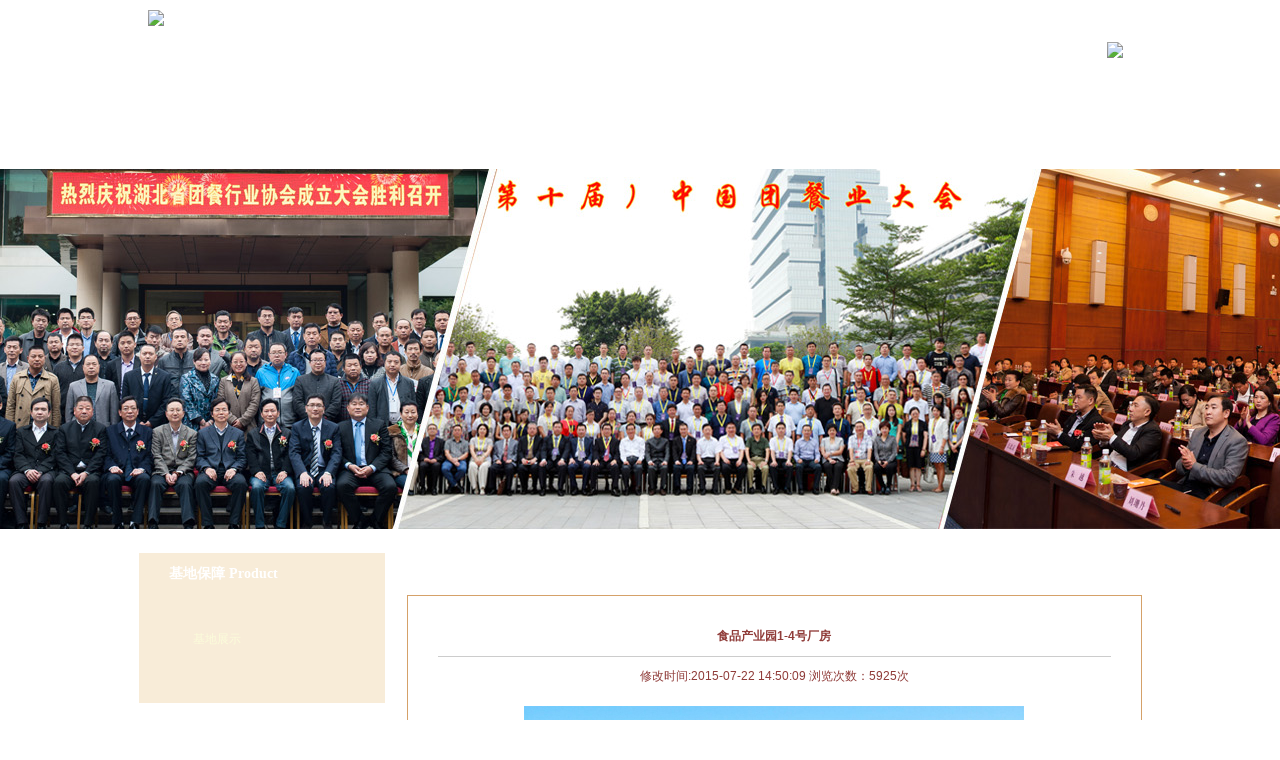

--- FILE ---
content_type: text/html
request_url: http://huagonghq.com/product_detail.asp?Product_ID=84&Product_ParentID=6
body_size: 2886
content:

<!DOCTYPE html PUBLIC "-//W3C//DTD XHTML 1.0 Transitional//EN" "http://www.w3.org/TR/xhtml1/DTD/xhtml1-transitional.dtd">
<html xmlns="http://www.w3.org/1999/xhtml">
<head>
<meta http-equiv="Content-Type" content="text/html; charset=gb2312" />
<meta name=keywords content="武汉华工后勤管理有限公司">
<meta name=description content="武汉华工后勤管理有限公司">
<title>武汉华工后勤管理有限公司</title>
<link href="style/style.css" type="text/css" rel="stylesheet"/>
<script type="text/javascript" src="js/jquery.min.js"></script>
<script type="text/javascript" src="js/ScrollPic.js"></script>
<script type="text/javascript" src="js/cycle.js"></script>
<script type="text/javascript" src="http://api.map.baidu.com/api?key=&v=1.1&services=true"></script>
<script type="text/javascript">
	function setNav(id){
		var n=$(".nav li").eq(id-1);
		$(n).find('a').addClass('on')
	}
</script>

</head>
<body>
<div id="header">
	<div class="top">
        <div class="logo"><a  href="index.asp"><img src="images/logo.jpg" /></a></div>
        <div class="rexian"><img  src="images/rexian.gif"/></div>
    </div>
</div>
<div class="nav">
    <ul>
        <li><a href="index.asp">网站首页</a></li>
        <li><a href="about.asp">企业概况 </a></li>
        <li><a href="news.asp">新闻资讯 </a></li>
        <li><a href="product.asp">基地保障 </a></li>
        <li><a href="honor.asp">资质荣誉 </a></li>
        <li><a href="service.asp">服务项目 </a></li>
        <li><a href="case.asp">合作案例 </a></li>
		
        <li><a href="jobs.asp">人才招聘 </a></li>
        <li style="background:none"><a href="contact.asp">联系我们 </a></li>
    </ul>
</div>
<div class="banner">
    <div class="pic_scoll">
        <div class="scoll_1">
		<p><a><img src=UploadFile/Products/20150622221503.jpg  width='1440'  height='360' /></a></p><p><a><img src=UploadFile/Products/20180619101934.jpg  width='1440'  height='360' /></a></p><p><a><img src=UploadFile/Products/20160912134316.jpg  width='1440'  height='360' /></a></p><p><a><img src=UploadFile/Products/20180619101952.jpg  width='1440'  height='360' /></a></p><p><a><img src=UploadFile/Products/20161011162414.jpg  width='1440'  height='360' /></a></p>
        </div>
        <div id="scoll_a" ></div>
        <script>
        $(function() {
            $('.scoll_1').cycle({ 
            fx:    'fade',
			pager: '#scoll_a'
            });
        });
    </script>
    </div>
</div>




<div id="content">
    <div class="side">
        <div class="sidelist bg">
            	<div class="title"> <h3>基地保障 <span>Product</span></h3></div>
                <div class="cont">
<ul><li><a title='Title：基地展示' class='tit on' href='product.asp?Product_ParentID=6'> 基地展示</a></li></ul>
                </div>
            </div><div class="contact bg">
    <div class="title"><h3>联系我们 <span>Contact us</span></h3></div>
    <div class="cont">
<div>公司官网：http://www.huagonghq.com<br />
<div>公司微信公众号：huagonghouqin<br />
<div>联系电话：办公室027-67845046<br />
<div>市场部027-67845047<br />
<div>传真：027-67845046<br />
<div>公司QQ：545583678<br />
<div>电子邮箱：545583678qq.com<br />
<div>公司地址：湖北省武汉市洪山区光谷大道特1号国际企业中心聚贤楼B座<br />
&nbsp;</div>
</div>
</div>
</div>
</div>
</div>
</div>
</div>

    </div>
    
</div>
    </div>
    <div class="main detail">
         <div class="title"><p>您当前所在位置：首页 >> 基地展示</p> <h3>基地保障 <span>Product</span></h3> </div>
        <div class="cont">                                   
                <div class='tit'>食品产业园1-4号厂房</div><div class='related'><p>修改时间:2015-07-22 14:50:09 浏览次数：5925次</p></div><div class='text'><div class='photo'><img src='UploadFile/Products/20150722145041.jpg' border='0' width='500' height='170'></div><p><span style="padding-bottom: 0px; text-transform: none; background-color: rgb(255,255,255); text-indent: -28px; margin: 0px; padding-left: 0px; padding-right: 0px; font: 14pt/28px 宋体; white-space: normal; letter-spacing: normal; color: rgb(144,60,57); word-spacing: 0px; padding-top: 0px; -webkit-text-stroke-width: 0px"><span style="padding-bottom: 0px; text-transform: none; background-color: rgb(255,255,255); text-indent: -28px; margin: 0px; padding-left: 0px; padding-right: 0px; font: 14pt/28px 宋体; white-space: normal; letter-spacing: normal; color: rgb(144,60,57); word-spacing: 0px; padding-top: 0px; -webkit-text-stroke-width: 0px">。&nbsp;</span></span></p></div><div class='other'><ul><li>上一条信息：<a href='/product_detail.asp?Product_ID=83&Product_ParentID=6' title='Title：食品产业园鸟瞰图
Time：2015-07-22 14:45:56
Hits：4839' class='' target='_self'>食品产业园鸟瞰图</a></li><li>下一条信息：<a href='/product_detail.asp?Product_ID=85&Product_ParentID=6' title='Title：食品产业园5-8号楼
Time：2015-07-22 14:52:26
Hits：4280' class='' target='_self'>食品产业园5-8号楼</a></li></ul></div><div class='print'><a href='javascript:window.print();'>【打印此文】</a>&nbsp;<a href='javascript:window.close();'>【关闭窗口】</a></div>  
            </div>
    </div>
    <div class="clear"></div>    
</div>
<div id="footer">
<div class="mininav">
	<a href="index.asp">网站首页</a>    |     <a href="about.asp">公司概况</a>    |     <a href="news.asp">新闻资讯</a>    |     <a href="product.asp">基地保障</a>    |     <a href="honor.asp">资质荣誉</a>     |     <a href="case.asp">合作案例</a>    |     <a href="jobs.asp">人才招聘</a>   |     <a href="contact.asp">联系我们</a>
</div>
<p>联系电话：办公室 027-67845046　市场部 027-67845047　传真：027-67845046&nbsp; 公司QQ：545583678 <br>
  电子邮箱：office@huagonghq.com  &nbsp; 公司地址：湖北省武汉市洪山区光谷大道特1号国际企业中心聚贤楼B座<span><br>
  ?</span> 武汉华工后勤管理有限公司 2015 Corporation 【<a target="_blank" href="admin/login.asp">网站后台管理</a>】 <a target="_blank" href="https://beian.miit.gov.cn">备案号:鄂ICP备15010865号-1</a></p>

</div>
<script>
var _hmt = _hmt || [];
(function() {
  var hm = document.createElement("script");
  hm.src = "//hm.baidu.com/hm.js?1c0ec4123a9fd0f9f11998bb5136d07e";
  var s = document.getElementsByTagName("script")[0]; 
  s.parentNode.insertBefore(hm, s);
})();
</script>
<script type="text/javascript"> setNav(4)</script>
</body>


</html>


            	
                    

--- FILE ---
content_type: text/css
request_url: http://huagonghq.com/style/style.css
body_size: 3168
content:
@charset "gb2312";
/* CSS Document */
body { font-family: "宋体", Arial; font-size: 12px; margin:0; padding:0; background:#ffffff; color:#903c39; }
* { margin:0; padding:0 }
div, ul, li, h1, h2, h3, h4, h5, h6, img, p, dl, dt, dd, ol, th, td { margin: 0px; padding: 0px; }
.iw_poi_title {color:#CC5522;font-size:14px;font-weight:bold;overflow:hidden;padding-right:13px;white-space:nowrap}
.iw_poi_content {font:12px arial,sans-serif;overflow:visible;padding-top:4px;white-space:-moz-pre-wrap;word-wrap:break-word}
li { list-style-type: none; }
form, input, button, option, textarea, select { margin: 0px; padding: 0px; }
input, button, textarea, select { font:100% Tahoma, Helvetica, Arial, sans-serif; }
a { text-decoration: none; cursor:pointer; outline:none; blr:expression(this.onFocus=this.blur());
color:#903c39; }
a:link { text-decoration: none; }
a:hover { text-decoration: none; }
a:active { text-decoration: none; }
th { font-weight:normal; }
img { border: 0; }
h3 { font-size:14px;  font-weight:bold; }
h4 { font-size: 12px;    font-weight:bold; }
.clear { clear: both; }
.copy { font-family:Arial, Helvetica, sans-serif; }
table { font-size:inherit; font:100%; }
img { border:none;  }
/*page*/
.page { width: 100%; padding: 20px 0;text-align: center; clear:both;}
.page .prev, .page .next { margin: 0 10px; }
.page .num { padding: 2px; text-align: center; color: #000; }
.page .cur { color: #c80600; }

/*内页产品列表*/

.ny_pro ul li .photo img {
	display:block;
	vertical-align:middle; 
}

.detail .tit { height: 40px; line-height: 40px; text-align: center; font-weight: bold; border-bottom: 1px solid #ccc; overflow:hidden; }
.detail .related { padding:6px 0; text-align: center; }
.detail .related span { padding: 0 10px; }
.detail .text { padding: 10px; line-height: 23px;}
.detail .text .photo { text-align: center; }
.detail .other { padding: 8px 0; width: 100%; }
.detail .other li { line-height: 24px; }
.detail .print { padding: 8px 0; text-align: right; clear: both; }
.detail .print a { margin-right: 20px; }
.detail .text .pro_photo { text-align: center; }
  
.ny_msg .bridge { line-height: 40px; color:#858181; text-align: right; padding-right:15px;}
.ny_msg .bridge a {color:#858181; }
.ny_msg .welcome { width:100%; border-top: 1px dashed #ccc; height:98px; text-align: center; }
.ny_msg .welcome img { margin-top:31px; }
.ny_msg .msg_form { width: 650px; overflow:hidden; margin: 0 auto; }
.ny_msg .msg_form ul { width:561px; }
.ny_msg .msg_form li { float:left; margin-bottom:9px; margin-right:22px; display:inline; }
.ny_msg  .msg_form li input { padding-left:10px; color:#1d1d1d; width:260px; height:40px; border:0px; line-height:40px; font-size:14px; background:#d1d1d1;  }
.ny_msg .msg_form li textarea { color:#1d1d1d1d;width:569px; height:146px; background:#d1d1d1; border:0px;  overflow:auto; font-size:14px; padding:10px;}
.ny_msg .msglist{overflow:hidden;_zoom:1;}
.ny_msg .msglist ul{margin:-22px 0 0 0;}
.ny_msg .msglist ul li{margin-bottom:24px; border-top:1px solid #8d8d8d; padding-top:21px;}
.ny_msg .msglist ul li p{height:40px;line-height:40px;padding-left:18px; background:#f0f0f0; border-bottom:1px solid #fefdfe;  color:#59636c;}
.ny_msg .msglist ul li b.tit{font-size:14px;font-weight:bold;  color:#000;}
.ny_msg .msglist ul li div{ color:#59636c; line-height:18px;border-bottom:1px solid #fefdfe;padding:15px 18px 20px 18px; background:#e6e9ec; }
.ny_msg .msglist ul li p.msger{background:#d8dde0;}
.ny_msg .msglist ul li .msgText{background:#d8dde0;}
.ny_msg .msglist ul li .msgReply{border-bottom:none;}
.ny_msg .msgpages{text-align:center;}
.ny_msg .msgpages a{ margin:0 1px; font-family:Arial;  color:#666666;}
.ny_msg .msgpages span.msgpageAll{color:#666666;}

#header { width:1003px; height:126px; margin:0 auto; position:relative;}
#header .top .logo{ position:absolute; left:9px; top:10px;}
#header .top .rexian{ position:absolute; top:42px; right:19px;}

.nav{ background:url(../images/index_11.gif) repeat-x; height:42px; width:100%; margin-bottom:1px;}
.nav ul{ width:999px; margin:0 auto; height:42px;}
.nav li{ float:left; width:109px; height:42px; padding-right:2px; background:url(../images/index_17.gif) right center no-repeat}
.nav li a{ display:block; height:42px; line-height:42px; text-align:center; width:109px; color:#fff; font-weight:bold; font-size:14px; font-family:"微软雅黑"; margin:0 auto;}
.nav li a:hover,.nav li a.on{ background:url(../images/index_11-04.gif) no-repeat;}

.banner{ width:100%; height:360px; overflow:hidden}
.banner p{ width:100%; text-align:center;}
.banner .pic_scoll{ width:100%; height:360px;position:relative;}
.banner .pic_scoll .scoll_1{width:100%; height:360px;overflow:hidden; position:relative; }
.banner #scoll_a {z-index: 999;position:absolute; bottom:4px; width:100%; text-align:center;}
.banner #scoll_a a {display:inline-block; width:29px; height:13px;margin:0 3px; background:url(../images/index_22.png) no-repeat; font-size:0;}
#scoll_a a.activeSlide {background:url(../images/index_23.png) no-repeat;}

#content{ width:1003px; margin:24px auto 0;}
#content .title{ height:42px; line-height:42px; background:url(../images/index_45.gif) repeat-x;}
#content .title a{ float:right; margin:11px 15px 0 0;}
#content .title h3{ color:#fff; font-family:"微软雅黑"; padding-left:30px;}
.bg{ background:#f8ecd8}

.section{ height:323px; overflow:hidden}
.news{ float:left; width:490px; height:323px; overflow:hidden;}
.news .conttop .photo{ float:left; width:151px; height:96px; margin-right:16px;}
.news .conttop .info{ float:left; width:288px; line-height:26px;}
.news .conttop .info .tit{ color:#ff5a00; font-size:14px; font-weight:bold; display:block; height:25px; line-height:23px;}
.news .contop .info .text{ height:52px; overflow:hidden;}
.news .conttop .info .more{ display:block; float:right; color:#ff8a00; height:19px; line-height:19px;}
.news .conttop{ height:96px; overflow:hidden; margin:20px 0 16px 19px;}
.news li{ height:30px; line-height:30px; border-bottom:1px dotted #903c39; background:url(../images/index_33.gif) 4px center no-repeat; padding-left:21px;}
.news li:hover a{ color:#d46605}
.news ul{ width:454px; margin:0 auto; border-top:1px dotted #903c39}

.service{ background:url(../images/index_41.gif) left 262px no-repeat; overflow:hidden; height:460px; margin:26px 0 32px}
.service .cont{ padding-top:27px;}
.service ul{ float:left; margin:0 -21px; background:url(../images/index_39.gif) center top no-repeat; height:400px}
.service li{ float:left; width:462px; height:156px; padding:17px 0 0 18px; margin:0 21px 44px;background:#f8ecd8}
.service li .photo,.ny_news li .photo{ float:left; width:185px; height:138px; margin-right:22px;}
.service li .info,.ny_news li .info{ float:left; width:234px; line-height:24px;}
.service li .info .tit,.ny_news li .info .tit{ display:block; font-family:"微软雅黑"; font-size:14px; color:#cc730a; height:26px;}
.service li .info .text,.ny_news li .info .text{ height:96px; overflow:hidden}
.service li .info .more,.ny_news li .info .more{ float:right; margin-top:6px;}

.ny_news li .info{ width:474px;}
.ny_news li{ height:168px; overflow:hidden; border-bottom:1px dashed #d9d9d9; width:681px; margin:0 auto 26px}

.links .cont{ padding-top:29px;}
.links li{ float:left; width:159px; height:75px; border:1px solid #e6e6e4; margin:0 4px;}

.side{ float:left; width:246px;}
.sidelist li a{ display:block; height:37px; line-height:37px;background:url(../images/ny_03.gif) no-repeat; padding-left:36px;}
.sidelist li a:hover,.sidelist li a.on{ background:url(../images/ny_06.gif) no-repeat; color:#fbfcda;}
.sidelist li{ margin-bottom:5px;}
.sidelist ul{ padding:26px 0 40px; width:210px; margin:0 auto}

.contact{ margin-top:20px; height:auto !important; min-height:240px; height:240px}
.contact .cont{ line-height:30px; padding:37px 0 0 25px}

#footer{ background:url(../images/index_53.gif) repeat-x; height:132px;width:100%; text-align:center; line-height:20px;color:#fff; margin-top:40px;}
#footer a{ color:#fff;}
#footer span{ font-family:Verdana, Geneva, sans-serif}
#footer .mininav{ width:1003px; height:50px; line-height:50px; margin:0 auto 12px;}
#footer .mininav a{ display:inline-block; margin:0 15px;}
#footer .mininav a:hover{ color:#fbfeb6}

.main{ float:right; width:735px;}
.main .title p{ float:right; margin-right:10px; color:#fff}
.main .cont{ height:auto !important; height:500px; min-height:500px; padding:20px 0; border:1px solid #d5a169}
.ny_about .cont,.detail .cont{ line-height:27px; padding:20px 30px;}
.ny_news ul{ width:675px; margin:0 auto;}


.ny_pro li .photo{ width:170px; height:126px;}
.ny_pro li p{ height:30px; line-height:30px; text-align:center}
.ny_pro li{ float:left; width:170px; height:156px; margin:0 5px 10px;}
.ny_pro ul{ width:720px; margin:0 auto;}


--- FILE ---
content_type: application/javascript
request_url: http://huagonghq.com/js/jquery.min.js
body_size: 34351
content:
/*
 * jQuery JavaScript Library v1.4a2
 * http://jquery.com/
 *
 * Copyright (c) 2009 John Resig
 * Dual licensed under the MIT or GPL Version 2 licenses.
 * http://docs.jquery.com/License
 *
 * Date: Fri Dec 18 19:58:11 2009 -0500
 */
(function(window,undefined){var jQuery=function(selector,context){return new jQuery.fn.init(selector,context)},_jQuery=window.jQuery,_$=window.$,document=window.document,rootjQuery,quickExpr=/^[^<]*(<[\w\W]+>)[^>]*$|^#([\w-]+)$/,isSimple=/^.[^:#\[\.,]*$/,rnotwhite=/\S/,rtrim=/^(\s|\u00A0)+|(\s|\u00A0)+$/g,rsingleTag=/^<(\w+)\s*\/?>(?:<\/\1>)?$/,userAgent=navigator.userAgent.toLowerCase(),readyBound=false,readyList=[],DOMContentLoaded,toString=Object.prototype.toString,hasOwnProperty=Object.prototype.hasOwnProperty,push=Array.prototype.push,slice=Array.prototype.slice,indexOf=Array.prototype.indexOf;jQuery.fn=jQuery.prototype={init:function(selector,context){var match,elem,ret,doc;if(!selector){return this}if(selector.nodeType){this.context=this[0]=selector;this.length=1;return this}if(typeof selector==="string"){match=quickExpr.exec(selector);if(match&&(match[1]||!context)){if(match[1]){doc=(context?context.ownerDocument||context:document);ret=rsingleTag.exec(selector);if(ret){if(jQuery.isPlainObject(context)){selector=[document.createElement(ret[1])];jQuery.fn.attr.call(selector,context,true)}else{selector=[doc.createElement(ret[1])]}}else{ret=buildFragment([match[1]],[doc]);selector=(ret.cacheable?ret.fragment.cloneNode(true):ret.fragment).childNodes}}else{elem=document.getElementById(match[2]);if(elem){if(elem.id!==match[2]){return rootjQuery.find(selector)}this.length=1;this[0]=elem}this.context=document;this.selector=selector;return this}}else{if(!context&&/^\w+$/.test(selector)){this.selector=selector;this.context=document;selector=document.getElementsByTagName(selector)}else{if(!context||context.jquery){return(context||rootjQuery).find(selector)}else{return jQuery(context).find(selector)}}}}else{if(jQuery.isFunction(selector)){return rootjQuery.ready(selector)}}if(selector.selector!==undefined){this.selector=selector.selector;this.context=selector.context}return jQuery.isArray(selector)?this.setArray(selector):jQuery.makeArray(selector,this)},selector:"",jquery:"1.4a2",length:0,size:function(){return this.length},toArray:function(){return slice.call(this,0)},get:function(num){return num==null?this.toArray():(num<0?this.slice(num)[0]:this[num])},pushStack:function(elems,name,selector){var ret=jQuery(elems||null);ret.prevObject=this;ret.context=this.context;if(name==="find"){ret.selector=this.selector+(this.selector?" ":"")+selector}else{if(name){ret.selector=this.selector+"."+name+"("+selector+")"}}return ret},setArray:function(elems){this.length=0;push.apply(this,elems);return this},each:function(callback,args){return jQuery.each(this,callback,args)},ready:function(fn){jQuery.bindReady();if(jQuery.isReady){fn.call(document,jQuery)}else{if(readyList){readyList.push(fn)}}return this},eq:function(i){return i===-1?this.slice(i):this.slice(i,+i+1)},first:function(){return this.eq(0)},last:function(){return this.eq(-1)},slice:function(){return this.pushStack(slice.apply(this,arguments),"slice",slice.call(arguments).join(","))},map:function(callback){return this.pushStack(jQuery.map(this,function(elem,i){return callback.call(elem,i,elem)}))},end:function(){return this.prevObject||jQuery(null)},push:push,sort:[].sort,splice:[].splice};jQuery.fn.init.prototype=jQuery.fn;jQuery.extend=jQuery.fn.extend=function(){var target=arguments[0]||{},i=1,length=arguments.length,deep=false,options,name,src,copy;if(typeof target==="boolean"){deep=target;target=arguments[1]||{};i=2}if(typeof target!=="object"&&!jQuery.isFunction(target)){target={}}if(length===i){target=this;--i}for(;i<length;i++){if((options=arguments[i])!=null){for(name in options){src=target[name];copy=options[name];if(target===copy){continue}if(deep&&copy&&jQuery.isPlainObject(copy)){var clone=src&&jQuery.isPlainObject(src)?src:{};target[name]=jQuery.extend(deep,clone,copy)}else{if(copy!==undefined){target[name]=copy}}}}}return target};jQuery.extend({noConflict:function(deep){window.$=_$;if(deep){window.jQuery=_jQuery}return jQuery},isReady:false,ready:function(){if(!jQuery.isReady){if(!document.body){return setTimeout(jQuery.ready,13)}jQuery.isReady=true;if(readyList){var fn,i=0;while((fn=readyList[i++])){fn.call(document,jQuery)}readyList=null}if(jQuery.fn.triggerHandler){jQuery(document).triggerHandler("ready")}}},bindReady:function(){if(readyBound){return}readyBound=true;if(document.readyState==="complete"){return jQuery.ready()}if(document.addEventListener){document.addEventListener("DOMContentLoaded",DOMContentLoaded,false);window.addEventListener("load",jQuery.ready,false)}else{if(document.attachEvent){document.attachEvent("onreadystatechange",DOMContentLoaded);window.attachEvent("onload",jQuery.ready);var toplevel=false;try{toplevel=window.frameElement==null}catch(e){}if(document.documentElement.doScroll&&toplevel){doScrollCheck()}}}},isFunction:function(obj){return toString.call(obj)==="[object Function]"},isArray:function(obj){return toString.call(obj)==="[object Array]"},isPlainObject:function(obj){if(!obj||toString.call(obj)!=="[object Object]"||obj.nodeType||obj.setInterval){return false}if(obj.constructor&&!hasOwnProperty.call(obj,"constructor")&&!hasOwnProperty.call(obj.constructor.prototype,"isPrototypeOf")){return false}var key;for(key in obj){}return key===undefined||hasOwnProperty.call(obj,key)},isEmptyObject:function(obj){for(var name in obj){return false}return true},globalEval:function(data){if(data&&rnotwhite.test(data)){var head=document.getElementsByTagName("head")[0]||document.documentElement,script=document.createElement("script");script.type="text/javascript";if(jQuery.support.scriptEval){script.appendChild(document.createTextNode(data))}else{script.text=data}head.insertBefore(script,head.firstChild);head.removeChild(script)}},nodeName:function(elem,name){return elem.nodeName&&elem.nodeName.toUpperCase()===name.toUpperCase()},each:function(object,callback,args){var name,i=0,length=object.length,isObj=length===undefined||jQuery.isFunction(object);if(args){if(isObj){for(name in object){if(callback.apply(object[name],args)===false){break}}}else{for(;i<length;){if(callback.apply(object[i++],args)===false){break}}}}else{if(isObj){for(name in object){if(callback.call(object[name],name,object[name])===false){break}}}else{for(var value=object[0];i<length&&callback.call(value,i,value)!==false;value=object[++i]){}}}return object},trim:function(text){return(text||"").replace(rtrim,"")},makeArray:function(array,results){var ret=results||[];if(array!=null){if(array.length==null||typeof array==="string"||jQuery.isFunction(array)||(typeof array!=="function"&&array.setInterval)){push.call(ret,array)}else{jQuery.merge(ret,array)}}return ret},inArray:function(elem,array){if(array.indexOf){return array.indexOf(elem)}for(var i=0,length=array.length;i<length;i++){if(array[i]===elem){return i}}return -1},merge:function(first,second){var i=first.length,j=0;if(typeof second.length==="number"){for(var l=second.length;j<l;j++){first[i++]=second[j]}}else{while(second[j]!==undefined){first[i++]=second[j++]}}first.length=i;return first},grep:function(elems,callback,inv){var ret=[];for(var i=0,length=elems.length;i<length;i++){if(!inv!==!callback(elems[i],i)){ret.push(elems[i])}}return ret},map:function(elems,callback,arg){var ret=[],value;for(var i=0,length=elems.length;i<length;i++){value=callback(elems[i],i,arg);if(value!=null){ret[ret.length]=value}}return ret.concat.apply([],ret)},browser:{version:(/.*?(?:firefox|safari|opera|msie)[\/ ]([\d.]+)/.exec(userAgent)||[0,"0"])[1],safari:/safari/.test(userAgent),opera:/opera/.test(userAgent),msie:/msie/.test(userAgent)&&!/opera/.test(userAgent),firefox:/firefox/.test(userAgent)}});jQuery.browser.mozilla=/mozilla/.test(userAgent)&&!/(compatible|webkit)/.test(userAgent);if(indexOf){jQuery.inArray=function(elem,array){return indexOf.call(array,elem)}}rootjQuery=jQuery(document);if(document.addEventListener){DOMContentLoaded=function(){document.removeEventListener("DOMContentLoaded",DOMContentLoaded,false);jQuery.ready()}}else{if(document.attachEvent){DOMContentLoaded=function(){if(document.readyState==="complete"){document.detachEvent("onreadystatechange",DOMContentLoaded);jQuery.ready()}}}}function doScrollCheck(){if(jQuery.isReady){return}try{document.documentElement.doScroll("left")}catch(error){setTimeout(doScrollCheck,1);return}jQuery.ready()}if(indexOf){jQuery.inArray=function(elem,array){return indexOf.call(array,elem)}}function evalScript(i,elem){if(elem.src){jQuery.ajax({url:elem.src,async:false,dataType:"script"})}else{jQuery.globalEval(elem.text||elem.textContent||elem.innerHTML||"")}if(elem.parentNode){elem.parentNode.removeChild(elem)}}function access(elems,key,value,exec,fn,pass){var length=elems.length;if(typeof key==="object"){for(var k in key){access(elems,k,key[k],exec,fn,value)}return elems}if(value!==undefined){exec=exec&&jQuery.isFunction(value);for(var i=0;i<length;i++){fn(elems[i],key,exec?value.call(elems[i],i):value,pass)}return elems}return length?fn(elems[0],key):null}function now(){return(new Date).getTime()}(function(){jQuery.support={};var root=document.documentElement,script=document.createElement("script"),div=document.createElement("div"),id="script"+now();div.style.display="none";div.innerHTML='   <link/><table></table><a href="/a" style="color:red;float:left;opacity:.55;">a</a><select><option>text</option></select>';var all=div.getElementsByTagName("*"),a=div.getElementsByTagName("a")[0];if(!all||!all.length||!a){return}jQuery.support={leadingWhitespace:div.firstChild.nodeType==3,tbody:!div.getElementsByTagName("tbody").length,htmlSerialize:!!div.getElementsByTagName("link").length,style:/red/.test(a.getAttribute("style")),hrefNormalized:a.getAttribute("href")==="/a",opacity:/^0.55$/.test(a.style.opacity),cssFloat:!!a.style.cssFloat,scriptEval:false,noCloneEvent:true,boxModel:null};script.type="text/javascript";try{script.appendChild(document.createTextNode("window."+id+"=1;"))}catch(e){}root.insertBefore(script,root.firstChild);if(window[id]){jQuery.support.scriptEval=true;delete window[id]}root.removeChild(script);if(div.attachEvent&&div.fireEvent){div.attachEvent("onclick",function click(){jQuery.support.noCloneEvent=false;div.detachEvent("onclick",click)});div.cloneNode(true).fireEvent("onclick")}jQuery(function(){var div=document.createElement("div");div.style.width=div.style.paddingLeft="1px";document.body.appendChild(div);jQuery.boxModel=jQuery.support.boxModel=div.offsetWidth===2;document.body.removeChild(div).style.display="none";div=null});var eventSupported=function(eventName){var el=document.createElement("div");eventName="on"+eventName;var isSupported=(eventName in el);if(!isSupported){el.setAttribute(eventName,"return;");isSupported=typeof el[eventName]==="function"}el=null;return isSupported};jQuery.support.submitBubbles=eventSupported("submit");jQuery.support.changeBubbles=eventSupported("change");jQuery.support.focusBubbles=eventSupported("focus");root=script=div=all=a=null})();jQuery.props={"for":"htmlFor","class":"className",readonly:"readOnly",maxlength:"maxLength",cellspacing:"cellSpacing",rowspan:"rowSpan",colspan:"colSpan",tabindex:"tabIndex",usemap:"useMap",frameborder:"frameBorder"};var expando="jQuery"+now(),uuid=0,windowData={};var emptyObject={};jQuery.extend({cache:{},expando:expando,noData:{embed:true,object:true,applet:true},data:function(elem,name,data){if(elem.nodeName&&jQuery.noData[elem.nodeName.toLowerCase()]){return}elem=elem==window?windowData:elem;var id=elem[expando],cache=jQuery.cache,thisCache;if(!name&&!id){return null}if(!id){id=++uuid}if(typeof name==="object"){elem[expando]=id;thisCache=cache[id]=jQuery.extend(true,{},name)}else{if(cache[id]){thisCache=cache[id]}else{if(typeof data==="undefined"){thisCache=emptyObject}else{thisCache=cache[id]={}}}}if(data!==undefined){elem[expando]=id;thisCache[name]=data}return typeof name==="string"?thisCache[name]:thisCache},removeData:function(elem,name){if(elem.nodeName&&jQuery.noData[elem.nodeName.toLowerCase()]){return}elem=elem==window?windowData:elem;var id=elem[expando],cache=jQuery.cache,thisCache=cache[id];if(name){if(thisCache){delete thisCache[name];if(jQuery.isEmptyObject(thisCache)){jQuery.removeData(elem)}}}else{try{delete elem[expando]}catch(e){if(elem.removeAttribute){elem.removeAttribute(expando)}}delete cache[id]}}});jQuery.fn.extend({data:function(key,value){if(typeof key==="undefined"&&this.length){return jQuery.data(this[0])}else{if(typeof key==="object"){return this.each(function(){jQuery.data(this,key)})}}var parts=key.split(".");parts[1]=parts[1]?"."+parts[1]:"";if(value===undefined){var data=this.triggerHandler("getData"+parts[1]+"!",[parts[0]]);if(data===undefined&&this.length){data=jQuery.data(this[0],key)}return data===undefined&&parts[1]?this.data(parts[0]):data}else{return this.trigger("setData"+parts[1]+"!",[parts[0],value]).each(function(){jQuery.data(this,key,value)})}},removeData:function(key){return this.each(function(){jQuery.removeData(this,key)})}});jQuery.extend({queue:function(elem,type,data){if(!elem){return}type=(type||"fx")+"queue";var q=jQuery.data(elem,type);if(!data){return q||[]}if(!q||jQuery.isArray(data)){q=jQuery.data(elem,type,jQuery.makeArray(data))}else{q.push(data)}return q},dequeue:function(elem,type){type=type||"fx";var queue=jQuery.queue(elem,type),fn=queue.shift();if(fn==="inprogress"){fn=queue.shift()}if(fn){if(type=="fx"){queue.unshift("inprogress")}fn.call(elem,function(){jQuery.dequeue(elem,type)})}}});jQuery.fn.extend({queue:function(type,data){if(typeof type!=="string"){data=type;type="fx"}if(data===undefined){return jQuery.queue(this[0],type)}return this.each(function(i,elem){var queue=jQuery.queue(this,type,data);if(type=="fx"&&queue[0]!=="inprogress"){jQuery.dequeue(this,type)}})},dequeue:function(type){return this.each(function(){jQuery.dequeue(this,type)})},delay:function(time,type){time=jQuery.fx?jQuery.fx.speeds[time]||time:time;type=type||"fx";return this.queue(type,function(){var elem=this;setTimeout(function(){jQuery.dequeue(elem,type)},time)})},clearQueue:function(type){return this.queue(type||"fx",[])}});jQuery.event={add:function(elem,types,handler,data){if(elem.nodeType===3||elem.nodeType===8){return}if(elem.setInterval&&(elem!==window&&!elem.frameElement)){elem=window}if(!handler.guid){handler.guid=this.guid++}if(data!==undefined){var fn=handler;handler=this.proxy(fn);handler.data=data}var events=jQuery.data(elem,"events")||jQuery.data(elem,"events",{}),handle=jQuery.data(elem,"handle"),eventHandle;if(!handle){eventHandle=function(){return typeof jQuery!=="undefined"&&!jQuery.event.triggered?jQuery.event.handle.apply(eventHandle.elem,arguments):undefined};handle=jQuery.data(elem,"handle",eventHandle)}handle.elem=elem;types=types.split(/\s+/);var type,i=0;while((type=types[i++])){var namespaces=type.split(".");type=namespaces.shift();handler.type=namespaces.slice(0).sort().join(".");var handlers=events[type],special=this.special[type]||{};if(!handlers){handlers=events[type]={};if(!special.setup||special.setup.call(elem,data,namespaces,handler)===false){if(elem.addEventListener){elem.addEventListener(type,handle,false)}else{if(elem.attachEvent){elem.attachEvent("on"+type,handle)}}}}if(special.add){var modifiedHandler=special.add.call(elem,handler,data,namespaces,handlers);if(modifiedHandler&&jQuery.isFunction(modifiedHandler)){modifiedHandler.guid=modifiedHandler.guid||handler.guid;handler=modifiedHandler}}handlers[handler.guid]=handler;this.global[type]=true}elem=null},guid:1,global:{},remove:function(elem,types,handler){if(elem.nodeType===3||elem.nodeType===8){return}var events=jQuery.data(elem,"events"),ret,type,fn;if(events){if(types===undefined||(typeof types==="string"&&types.charAt(0)===".")){for(type in events){this.remove(elem,type+(types||""))}}else{if(types.type){handler=types.handler;types=types.type}types=types.split(/\s+/);var i=0;while((type=types[i++])){var namespaces=type.split(".");type=namespaces.shift();var all=!namespaces.length,cleaned=jQuery.map(namespaces.slice(0).sort(),function(nm){return nm.replace(/[^\w\s\.\|`]/g,function(ch){return"\\"+ch})}),namespace=new RegExp("(^|\\.)"+cleaned.join("\\.(?:.*\\.)?")+"(\\.|$)"),special=this.special[type]||{};if(events[type]){if(handler){fn=events[type][handler.guid];delete events[type][handler.guid]}else{for(var handle in events[type]){if(all||namespace.test(events[type][handle].type)){delete events[type][handle]}}}if(special.remove){special.remove.call(elem,namespaces,fn)}for(ret in events[type]){break}if(!ret){if(!special.teardown||special.teardown.call(elem,namespaces)===false){if(elem.removeEventListener){elem.removeEventListener(type,jQuery.data(elem,"handle"),false)}else{if(elem.detachEvent){elem.detachEvent("on"+type,jQuery.data(elem,"handle"))}}}ret=null;delete events[type]}}}}for(ret in events){break}if(!ret){var handle=jQuery.data(elem,"handle");if(handle){handle.elem=null}jQuery.removeData(elem,"events");jQuery.removeData(elem,"handle")}}},trigger:function(event,data,elem){var type=event.type||event,bubbling=arguments[3];if(!bubbling){event=typeof event==="object"?event[expando]?event:jQuery.extend(jQuery.Event(type),event):jQuery.Event(type);if(type.indexOf("!")>=0){event.type=type=type.slice(0,-1);event.exclusive=true}if(!elem){event.stopPropagation();if(this.global[type]){jQuery.each(jQuery.cache,function(){if(this.events&&this.events[type]){jQuery.event.trigger(event,data,this.handle.elem)}})}}if(!elem||elem.nodeType===3||elem.nodeType===8){return undefined}event.result=undefined;event.target=elem;data=jQuery.makeArray(data);data.unshift(event)}event.currentTarget=elem;var handle=jQuery.data(elem,"handle");if(handle){handle.apply(elem,data)}var nativeFn,nativeHandler;try{if(!(elem&&elem.nodeName&&jQuery.noData[elem.nodeName.toLowerCase()])){nativeFn=elem[type];nativeHandler=elem["on"+type]}}catch(e){}var isClick=jQuery.nodeName(elem,"a")&&type==="click";if(!bubbling&&nativeFn&&!event.isDefaultPrevented()&&!isClick){this.triggered=true;try{elem[type]()}catch(e){}}else{if(nativeHandler&&elem["on"+type].apply(elem,data)===false){event.result=false}}this.triggered=false;if(!event.isPropagationStopped()){var parent=elem.parentNode||elem.ownerDocument;if(parent){jQuery.event.trigger(event,data,parent,true)}}},handle:function(event){var all,handlers;event=arguments[0]=jQuery.event.fix(event||window.event);event.currentTarget=this;var namespaces=event.type.split(".");event.type=namespaces.shift();all=!namespaces.length&&!event.exclusive;var namespace=new RegExp("(^|\\.)"+namespaces.slice(0).sort().join("\\.(?:.*\\.)?")+"(\\.|$)");handlers=(jQuery.data(this,"events")||{})[event.type];for(var j in handlers){var handler=handlers[j];if(all||namespace.test(handler.type)){event.handler=handler;event.data=handler.data;var ret=handler.apply(this,arguments);if(ret!==undefined){event.result=ret;if(ret===false){event.preventDefault();event.stopPropagation()}}if(event.isImmediatePropagationStopped()){break}}}return event.result},props:"altKey attrChange attrName bubbles button cancelable charCode clientX clientY ctrlKey currentTarget data detail eventPhase fromElement handler keyCode layerX layerY metaKey newValue offsetX offsetY originalTarget pageX pageY prevValue relatedNode relatedTarget screenX screenY shiftKey srcElement target toElement view wheelDelta which".split(" "),fix:function(event){if(event[expando]){return event}var originalEvent=event;event=jQuery.Event(originalEvent);for(var i=this.props.length,prop;i;){prop=this.props[--i];event[prop]=originalEvent[prop]}if(!event.target){event.target=event.srcElement||document}if(event.target.nodeType===3){event.target=event.target.parentNode}if(!event.relatedTarget&&event.fromElement){event.relatedTarget=event.fromElement===event.target?event.toElement:event.fromElement}if(event.pageX==null&&event.clientX!=null){var doc=document.documentElement,body=document.body;event.pageX=event.clientX+(doc&&doc.scrollLeft||body&&body.scrollLeft||0)-(doc&&doc.clientLeft||body&&body.clientLeft||0);event.pageY=event.clientY+(doc&&doc.scrollTop||body&&body.scrollTop||0)-(doc&&doc.clientTop||body&&body.clientTop||0)}if(!event.which&&((event.charCode||event.charCode===0)?event.charCode:event.keyCode)){event.which=event.charCode||event.keyCode}if(!event.metaKey&&event.ctrlKey){event.metaKey=event.ctrlKey}if(!event.which&&event.button!==undefined){event.which=(event.button&1?1:(event.button&2?3:(event.button&4?2:0)))}return event},proxy:function(fn,proxy,thisObject){if(proxy!==undefined&&!jQuery.isFunction(proxy)){thisObject=proxy;proxy=undefined}proxy=proxy||function(){return fn.apply(thisObject!==undefined?thisObject:this,arguments)};proxy.guid=fn.guid=fn.guid||proxy.guid||this.guid++;return proxy},special:{ready:{setup:jQuery.bindReady,teardown:function(){}},live:{add:function(proxy,data,namespaces,live){jQuery.extend(proxy,data||{});proxy.guid+=data.selector+data.live;jQuery.event.add(this,data.live,liveHandler,data)},remove:function(namespaces){if(namespaces.length){var remove=0,name=new RegExp("(^|\\.)"+namespaces[0]+"(\\.|$)");jQuery.each((jQuery.data(this,"events").live||{}),function(){if(name.test(this.type)){remove++}});if(remove<1){jQuery.event.remove(this,namespaces[0],liveHandler)}}},special:{}},beforeunload:{setup:function(data,namespaces,fn){if(this.setInterval){this.onbeforeunload=fn}return false},teardown:function(namespaces,fn){if(this.onbeforeunload===fn){this.onbeforeunload=null}}}}};jQuery.Event=function(src){if(!this.preventDefault){return new jQuery.Event(src)}if(src&&src.type){this.originalEvent=src;this.type=src.type}else{this.type=src}this.timeStamp=now();this[expando]=true};function returnFalse(){return false}function returnTrue(){return true}jQuery.Event.prototype={preventDefault:function(){this.isDefaultPrevented=returnTrue;var e=this.originalEvent;if(!e){return}if(e.preventDefault){e.preventDefault()}e.returnValue=false},stopPropagation:function(){this.isPropagationStopped=returnTrue;var e=this.originalEvent;if(!e){return}if(e.stopPropagation){e.stopPropagation()}e.cancelBubble=true},stopImmediatePropagation:function(){this.isImmediatePropagationStopped=returnTrue;this.stopPropagation()},isDefaultPrevented:returnFalse,isPropagationStopped:returnFalse,isImmediatePropagationStopped:returnFalse};var withinElement=function(event){var parent=event.relatedTarget;while(parent&&parent!=this){try{parent=parent.parentNode}catch(e){break}}if(parent!=this){event.type=event.data;jQuery.event.handle.apply(this,arguments)}},delegate=function(event){event.type=event.data;jQuery.event.handle.apply(this,arguments)};jQuery.each({mouseenter:"mouseover",mouseleave:"mouseout"},function(orig,fix){jQuery.event.special[orig]={setup:function(data){jQuery.event.add(this,fix,data&&data.selector?delegate:withinElement,orig)},teardown:function(data){jQuery.event.remove(this,fix,data&&data.selector?delegate:withinElement)}}});if(!jQuery.support.submitBubbles){jQuery.event.special.submit={setup:function(data,namespaces,fn){if(this.nodeName.toLowerCase()!=="form"){jQuery.event.add(this,"click.specialSubmit."+fn.guid,function(e){var elem=e.target,type=elem.type;if((type==="submit"||type==="image")&&jQuery(elem).closest("form").length){return trigger("submit",this,arguments)}});jQuery.event.add(this,"keypress.specialSubmit."+fn.guid,function(e){var elem=e.target,type=elem.type;if((type==="text"||type==="password")&&jQuery(elem).closest("form").length&&e.keyCode===13){return trigger("submit",this,arguments)}})}},remove:function(namespaces,fn){jQuery.event.remove(this,"click.specialSubmit"+(fn?"."+fn.guid:""));jQuery.event.remove(this,"keypress.specialSubmit"+(fn?"."+fn.guid:""))}}}if(!jQuery.support.changeBubbles){jQuery.event.special.change={filters:{click:function(e){var elem=e.target;if(elem.nodeName.toLowerCase()==="input"&&elem.type==="checkbox"){return trigger("change",this,arguments)}return changeFilters.keyup.call(this,e)},keyup:function(e){var elem=e.target,data,index=elem.selectedIndex+"";if(elem.nodeName.toLowerCase()==="select"){data=jQuery.data(elem,"_change_data");jQuery.data(elem,"_change_data",index);if((elem.type==="select-multiple"||data!=null)&&data!==index){return trigger("change",this,arguments)}}},beforeactivate:function(e){var elem=e.target;if(elem.nodeName.toLowerCase()==="input"&&elem.type==="radio"&&!elem.checked){return trigger("change",this,arguments)}},blur:function(e){var elem=e.target,nodeName=elem.nodeName.toLowerCase();if((nodeName==="textarea"||(nodeName==="input"&&(elem.type==="text"||elem.type==="password")))&&jQuery.data(elem,"_change_data")!==elem.value){return trigger("change",this,arguments)}},focus:function(e){var elem=e.target,nodeName=elem.nodeName.toLowerCase();if(nodeName==="textarea"||(nodeName==="input"&&(elem.type==="text"||elem.type==="password"))){jQuery.data(elem,"_change_data",elem.value)}}},setup:function(data,namespaces,fn){for(var type in changeFilters){jQuery.event.add(this,type+".specialChange."+fn.guid,changeFilters[type])}return false},remove:function(namespaces,fn){for(var type in changeFilters){jQuery.event.remove(this,type+".specialChange"+(fn?"."+fn.guid:""),changeFilters[type])}}};var changeFilters=jQuery.event.special.change.filters}function trigger(type,elem,args){args[0].type=type;return jQuery.event.handle.apply(elem,args)}if(!jQuery.support.focusBubbles){jQuery.each({focus:"focusin",blur:"focusout"},function(orig,fix){jQuery.event.special[orig]={setup:function(){jQuery.event.add(this,fix,ieHandler)},teardown:function(){jQuery.event.remove(this,fix,ieHandler)}};function ieHandler(){arguments[0].type=orig;return jQuery.event.handle.apply(this,arguments)}})}jQuery.each(["bind","one"],function(i,name){jQuery.fn[name]=function(type,data,fn,thisObject){if(typeof type==="object"){for(var key in type){this[name](key,data,type[key],fn)}return this}if(jQuery.isFunction(data)){thisObject=fn;fn=data;data=undefined}fn=thisObject===undefined?fn:jQuery.event.proxy(fn,thisObject);var handler=name=="one"?jQuery.event.proxy(fn,function(event){jQuery(this).unbind(event,handler);return fn.apply(this,arguments)}):fn;return type==="unload"?this.one(type,data,handler,thisObject):this.each(function(){jQuery.event.add(this,type,handler,data)})}});jQuery.fn.extend({unbind:function(type,fn){if(typeof type==="object"&&!type.preventDefault){for(var key in type){this.unbind(key,type[key])}return this}return this.each(function(){jQuery.event.remove(this,type,fn)})},trigger:function(type,data){return this.each(function(){jQuery.event.trigger(type,data,this)})},triggerHandler:function(type,data){if(this[0]){var event=jQuery.Event(type);event.preventDefault();event.stopPropagation();jQuery.event.trigger(event,data,this[0]);return event.result}},toggle:function(fn){var args=arguments,i=1;while(i<args.length){jQuery.event.proxy(fn,args[i++])}return this.click(jQuery.event.proxy(fn,function(event){var lastToggle=(jQuery.data(this,"lastToggle"+fn.guid)||0)%i;jQuery.data(this,"lastToggle"+fn.guid,lastToggle+1);event.preventDefault();return args[lastToggle].apply(this,arguments)||false}))},hover:function(fnOver,fnOut){return this.mouseenter(fnOver).mouseleave(fnOut||fnOver)},live:function(type,data,fn,thisObject){if(jQuery.isFunction(data)){if(fn!==undefined){thisObject=fn}fn=data;data=undefined}jQuery(this.context).bind(liveConvert(type,this.selector),{data:data,selector:this.selector,live:type},fn,thisObject);return this},die:function(type,fn){jQuery(this.context).unbind(liveConvert(type,this.selector),fn?{guid:fn.guid+this.selector+type}:null);return this}});function liveHandler(event){var stop=true,elems=[],selectors=[],args=arguments,related,match,fn,elem,j,i,data,live=jQuery.extend({},jQuery.data(this,"events").live);for(j in live){fn=live[j];if(fn.live===event.type||fn.altLive&&jQuery.inArray(event.type,fn.altLive)>-1){data=fn.data;if(!(data.beforeFilter&&data.beforeFilter[event.type]&&!data.beforeFilter[event.type](event))){selectors.push(fn.selector)}}else{delete live[j]}}match=jQuery(event.target).closest(selectors,event.currentTarget);for(i=0,l=match.length;i<l;i++){for(j in live){fn=live[j];elem=match[i].elem;related=null;if(match[i].selector===fn.selector){if(fn.live==="mouseenter"||fn.live==="mouseleave"){related=jQuery(event.relatedTarget).closest(fn.selector)[0]}if(!related||related!==elem){elems.push({elem:elem,fn:fn})}}}}for(i=0,l=elems.length;i<l;i++){match=elems[i];event.currentTarget=match.elem;event.data=match.fn.data;if(match.fn.apply(match.elem,args)===false){stop=false;break}}return stop}function liveConvert(type,selector){return["live",type,selector.replace(/\./g,"`").replace(/ /g,"&")].join(".")}jQuery.each(("blur focus load resize scroll unload click dblclick mousedown mouseup mousemove mouseover mouseout mouseenter mouseleave change select submit keydown keypress keyup error").split(" "),function(i,name){jQuery.fn[name]=function(fn){return fn?this.bind(name,fn):this.trigger(name)};if(jQuery.fnAttr){jQuery.fnAttr[name]=true}});
/*@cc_on
window.attachEvent("onunload", function() {
	for ( var id in jQuery.cache ) {
		if ( jQuery.cache[ id ].handle ) {
			// Try/Catch is to handle iframes being unloaded, see #4280
			try {
				jQuery.event.remove( jQuery.cache[ id ].handle.elem );
			} catch(e) {}
		}
	}
});
@*/
/*
 * Sizzle CSS Selector Engine - v1.0
 *  Copyright 2009, The Dojo Foundation
 *  Released under the MIT, BSD, and GPL Licenses.
 *  More information: http://sizzlejs.com/
 */
(function(){var chunker=/((?:\((?:\([^()]+\)|[^()]+)+\)|\[(?:\[[^[\]]*\]|['"][^'"]*['"]|[^[\]'"]+)+\]|\\.|[^ >+~,(\[\\]+)+|[>+~])(\s*,\s*)?((?:.|\r|\n)*)/g,done=0,toString=Object.prototype.toString,hasDuplicate=false,baseHasDuplicate=true;[0,0].sort(function(){baseHasDuplicate=false;return 0});var Sizzle=function(selector,context,results,seed){results=results||[];var origContext=context=context||document;if(context.nodeType!==1&&context.nodeType!==9){return[]}if(!selector||typeof selector!=="string"){return results}var parts=[],m,set,checkSet,extra,prune=true,contextXML=isXML(context),soFar=selector;while((chunker.exec(""),m=chunker.exec(soFar))!==null){soFar=m[3];parts.push(m[1]);if(m[2]){extra=m[3];break}}if(parts.length>1&&origPOS.exec(selector)){if(parts.length===2&&Expr.relative[parts[0]]){set=posProcess(parts[0]+parts[1],context)}else{set=Expr.relative[parts[0]]?[context]:Sizzle(parts.shift(),context);while(parts.length){selector=parts.shift();if(Expr.relative[selector]){selector+=parts.shift()}set=posProcess(selector,set)}}}else{if(!seed&&parts.length>1&&context.nodeType===9&&!contextXML&&Expr.match.ID.test(parts[0])&&!Expr.match.ID.test(parts[parts.length-1])){var ret=Sizzle.find(parts.shift(),context,contextXML);context=ret.expr?Sizzle.filter(ret.expr,ret.set)[0]:ret.set[0]}if(context){var ret=seed?{expr:parts.pop(),set:makeArray(seed)}:Sizzle.find(parts.pop(),parts.length===1&&(parts[0]==="~"||parts[0]==="+")&&context.parentNode?context.parentNode:context,contextXML);set=ret.expr?Sizzle.filter(ret.expr,ret.set):ret.set;if(parts.length>0){checkSet=makeArray(set)}else{prune=false}while(parts.length){var cur=parts.pop(),pop=cur;if(!Expr.relative[cur]){cur=""}else{pop=parts.pop()}if(pop==null){pop=context}Expr.relative[cur](checkSet,pop,contextXML)}}else{checkSet=parts=[]}}if(!checkSet){checkSet=set}if(!checkSet){throw"Syntax error, unrecognized expression: "+(cur||selector)}if(toString.call(checkSet)==="[object Array]"){if(!prune){results.push.apply(results,checkSet)}else{if(context&&context.nodeType===1){for(var i=0;checkSet[i]!=null;i++){if(checkSet[i]&&(checkSet[i]===true||checkSet[i].nodeType===1&&contains(context,checkSet[i]))){results.push(set[i])}}}else{for(var i=0;checkSet[i]!=null;i++){if(checkSet[i]&&checkSet[i].nodeType===1){results.push(set[i])}}}}}else{makeArray(checkSet,results)}if(extra){Sizzle(extra,origContext,results,seed);Sizzle.uniqueSort(results)}return results};Sizzle.uniqueSort=function(results){if(sortOrder){hasDuplicate=baseHasDuplicate;results.sort(sortOrder);if(hasDuplicate){for(var i=1;i<results.length;i++){if(results[i]===results[i-1]){results.splice(i--,1)}}}}return results};Sizzle.matches=function(expr,set){return Sizzle(expr,null,null,set)};Sizzle.find=function(expr,context,isXML){var set,match;if(!expr){return[]}for(var i=0,l=Expr.order.length;i<l;i++){var type=Expr.order[i],match;if((match=Expr.leftMatch[type].exec(expr))){var left=match[1];match.splice(1,1);if(left.substr(left.length-1)!=="\\"){match[1]=(match[1]||"").replace(/\\/g,"");set=Expr.find[type](match,context,isXML);if(set!=null){expr=expr.replace(Expr.match[type],"");break}}}}if(!set){set=context.getElementsByTagName("*")}return{set:set,expr:expr}};Sizzle.filter=function(expr,set,inplace,not){var old=expr,result=[],curLoop=set,match,anyFound,isXMLFilter=set&&set[0]&&isXML(set[0]);while(expr&&set.length){for(var type in Expr.filter){if((match=Expr.match[type].exec(expr))!=null){var filter=Expr.filter[type],found,item;anyFound=false;if(curLoop==result){result=[]}if(Expr.preFilter[type]){match=Expr.preFilter[type](match,curLoop,inplace,result,not,isXMLFilter);if(!match){anyFound=found=true}else{if(match===true){continue}}}if(match){for(var i=0;(item=curLoop[i])!=null;i++){if(item){found=filter(item,match,i,curLoop);var pass=not^!!found;if(inplace&&found!=null){if(pass){anyFound=true}else{curLoop[i]=false}}else{if(pass){result.push(item);anyFound=true}}}}}if(found!==undefined){if(!inplace){curLoop=result}expr=expr.replace(Expr.match[type],"");if(!anyFound){return[]}break}}}if(expr==old){if(anyFound==null){throw"Syntax error, unrecognized expression: "+expr}else{break}}old=expr}return curLoop};var Expr=Sizzle.selectors={order:["ID","NAME","TAG"],match:{ID:/#((?:[\w\u00c0-\uFFFF-]|\\.)+)/,CLASS:/\.((?:[\w\u00c0-\uFFFF-]|\\.)+)/,NAME:/\[name=['"]*((?:[\w\u00c0-\uFFFF-]|\\.)+)['"]*\]/,ATTR:/\[\s*((?:[\w\u00c0-\uFFFF-]|\\.)+)\s*(?:(\S?=)\s*(['"]*)(.*?)\3|)\s*\]/,TAG:/^((?:[\w\u00c0-\uFFFF\*-]|\\.)+)/,CHILD:/:(only|nth|last|first)-child(?:\((even|odd|[\dn+-]*)\))?/,POS:/:(nth|eq|gt|lt|first|last|even|odd)(?:\((\d*)\))?(?=[^-]|$)/,PSEUDO:/:((?:[\w\u00c0-\uFFFF-]|\\.)+)(?:\((['"]*)((?:\([^\)]+\)|[^\2\(\)]*)+)\2\))?/},leftMatch:{},attrMap:{"class":"className","for":"htmlFor"},attrHandle:{href:function(elem){return elem.getAttribute("href")}},relative:{"+":function(checkSet,part){var isPartStr=typeof part==="string",isTag=isPartStr&&!/\W/.test(part),isPartStrNotTag=isPartStr&&!isTag;if(isTag){part=part.toLowerCase()}for(var i=0,l=checkSet.length,elem;i<l;i++){if((elem=checkSet[i])){while((elem=elem.previousSibling)&&elem.nodeType!==1){}checkSet[i]=isPartStrNotTag||elem&&elem.nodeName.toLowerCase()===part?elem||false:elem===part}}if(isPartStrNotTag){Sizzle.filter(part,checkSet,true)}},">":function(checkSet,part){var isPartStr=typeof part==="string";if(isPartStr&&!/\W/.test(part)){part=part.toLowerCase();for(var i=0,l=checkSet.length;i<l;i++){var elem=checkSet[i];if(elem){var parent=elem.parentNode;checkSet[i]=parent.nodeName.toLowerCase()===part?parent:false}}}else{for(var i=0,l=checkSet.length;i<l;i++){var elem=checkSet[i];if(elem){checkSet[i]=isPartStr?elem.parentNode:elem.parentNode===part}}if(isPartStr){Sizzle.filter(part,checkSet,true)}}},"":function(checkSet,part){var doneName=done++,checkFn=dirCheck;if(!/\W/.test(part)){var nodeCheck=part=part.toLowerCase();checkFn=dirNodeCheck}checkFn("parentNode",part,doneName,checkSet,nodeCheck,isXML)},"~":function(checkSet,part){var doneName=done++,checkFn=dirCheck;if(typeof part==="string"&&!/\W/.test(part)){var nodeCheck=part=part.toLowerCase();checkFn=dirNodeCheck}checkFn("previousSibling",part,doneName,checkSet,nodeCheck,isXML)}},find:{ID:function(match,context,isXML){if(typeof context.getElementById!=="undefined"&&!isXML){var m=context.getElementById(match[1]);return m?[m]:[]}},NAME:function(match,context){if(typeof context.getElementsByName!=="undefined"){var ret=[],results=context.getElementsByName(match[1]);for(var i=0,l=results.length;i<l;i++){if(results[i].getAttribute("name")===match[1]){ret.push(results[i])}}return ret.length===0?null:ret}},TAG:function(match,context){return context.getElementsByTagName(match[1])}},preFilter:{CLASS:function(match,curLoop,inplace,result,not,isXML){match=" "+match[1].replace(/\\/g,"")+" ";if(isXML){return match}for(var i=0,elem;(elem=curLoop[i])!=null;i++){if(elem){if(not^(elem.className&&(" "+elem.className+" ").replace(/[\t\n]/g," ").indexOf(match)>=0)){if(!inplace){result.push(elem)}}else{if(inplace){curLoop[i]=false}}}}return false},ID:function(match){return match[1].replace(/\\/g,"")},TAG:function(match,curLoop){return match[1].toLowerCase()},CHILD:function(match){if(match[1]=="nth"){var test=/(-?)(\d*)n((?:\+|-)?\d*)/.exec(match[2]=="even"&&"2n"||match[2]=="odd"&&"2n+1"||!/\D/.test(match[2])&&"0n+"+match[2]||match[2]);match[2]=(test[1]+(test[2]||1))-0;match[3]=test[3]-0}match[0]=done++;return match},ATTR:function(match,curLoop,inplace,result,not,isXML){var name=match[1].replace(/\\/g,"");if(!isXML&&Expr.attrMap[name]){match[1]=Expr.attrMap[name]}if(match[2]==="~="){match[4]=" "+match[4]+" "}return match},PSEUDO:function(match,curLoop,inplace,result,not){if(match[1]==="not"){if((chunker.exec(match[3])||"").length>1||/^\w/.test(match[3])){match[3]=Sizzle(match[3],null,null,curLoop)}else{var ret=Sizzle.filter(match[3],curLoop,inplace,true^not);if(!inplace){result.push.apply(result,ret)}return false}}else{if(Expr.match.POS.test(match[0])||Expr.match.CHILD.test(match[0])){return true}}return match},POS:function(match){match.unshift(true);return match}},filters:{enabled:function(elem){return elem.disabled===false&&elem.type!=="hidden"},disabled:function(elem){return elem.disabled===true},checked:function(elem){return elem.checked===true},selected:function(elem){elem.parentNode.selectedIndex;return elem.selected===true},parent:function(elem){return !!elem.firstChild},empty:function(elem){return !elem.firstChild},has:function(elem,i,match){return !!Sizzle(match[3],elem).length},header:function(elem){return/h\d/i.test(elem.nodeName)},text:function(elem){return"text"===elem.type},radio:function(elem){return"radio"===elem.type},checkbox:function(elem){return"checkbox"===elem.type},file:function(elem){return"file"===elem.type},password:function(elem){return"password"===elem.type},submit:function(elem){return"submit"===elem.type},image:function(elem){return"image"===elem.type},reset:function(elem){return"reset"===elem.type},button:function(elem){return"button"===elem.type||elem.nodeName.toLowerCase()==="button"},input:function(elem){return/input|select|textarea|button/i.test(elem.nodeName)}},setFilters:{first:function(elem,i){return i===0},last:function(elem,i,match,array){return i===array.length-1},even:function(elem,i){return i%2===0},odd:function(elem,i){return i%2===1},lt:function(elem,i,match){return i<match[3]-0},gt:function(elem,i,match){return i>match[3]-0},nth:function(elem,i,match){return match[3]-0==i},eq:function(elem,i,match){return match[3]-0==i}},filter:{PSEUDO:function(elem,match,i,array){var name=match[1],filter=Expr.filters[name];if(filter){return filter(elem,i,match,array)}else{if(name==="contains"){return(elem.textContent||elem.innerText||getText([elem])||"").indexOf(match[3])>=0}else{if(name==="not"){var not=match[3];for(var i=0,l=not.length;i<l;i++){if(not[i]===elem){return false}}return true}}}},CHILD:function(elem,match){var type=match[1],node=elem;switch(type){case"only":case"first":while((node=node.previousSibling)){if(node.nodeType===1){return false}}if(type=="first"){return true}node=elem;case"last":while((node=node.nextSibling)){if(node.nodeType===1){return false}}return true;case"nth":var first=match[2],last=match[3];if(first==1&&last==0){return true}var doneName=match[0],parent=elem.parentNode;if(parent&&(parent.sizcache!==doneName||!elem.nodeIndex)){var count=0;for(node=parent.firstChild;node;node=node.nextSibling){if(node.nodeType===1){node.nodeIndex=++count}}parent.sizcache=doneName}var diff=elem.nodeIndex-last;if(first==0){return diff==0}else{return(diff%first==0&&diff/first>=0)}}},ID:function(elem,match){return elem.nodeType===1&&elem.getAttribute("id")===match},TAG:function(elem,match){return(match==="*"&&elem.nodeType===1)||elem.nodeName.toLowerCase()===match},CLASS:function(elem,match){return(" "+(elem.className||elem.getAttribute("class"))+" ").indexOf(match)>-1},ATTR:function(elem,match){var name=match[1],result=Expr.attrHandle[name]?Expr.attrHandle[name](elem):elem[name]!=null?elem[name]:elem.getAttribute(name),value=result+"",type=match[2],check=match[4];return result==null?type==="!=":type==="="?value===check:type==="*="?value.indexOf(check)>=0:type==="~="?(" "+value+" ").indexOf(check)>=0:!check?value&&result!==false:type==="!="?value!=check:type==="^="?value.indexOf(check)===0:type==="$="?value.substr(value.length-check.length)===check:type==="|="?value===check||value.substr(0,check.length+1)===check+"-":false},POS:function(elem,match,i,array){var name=match[2],filter=Expr.setFilters[name];if(filter){return filter(elem,i,match,array)}}}};var origPOS=Expr.match.POS;for(var type in Expr.match){Expr.match[type]=new RegExp(Expr.match[type].source+/(?![^\[]*\])(?![^\(]*\))/.source);Expr.leftMatch[type]=new RegExp(/(^(?:.|\r|\n)*?)/.source+Expr.match[type].source)}var makeArray=function(array,results){array=Array.prototype.slice.call(array,0);if(results){results.push.apply(results,array);return results}return array};try{Array.prototype.slice.call(document.documentElement.childNodes,0)}catch(e){makeArray=function(array,results){var ret=results||[];if(toString.call(array)==="[object Array]"){Array.prototype.push.apply(ret,array)}else{if(typeof array.length==="number"){for(var i=0,l=array.length;i<l;i++){ret.push(array[i])}}else{for(var i=0;array[i];i++){ret.push(array[i])}}}return ret}}var sortOrder;if(document.documentElement.compareDocumentPosition){sortOrder=function(a,b){if(!a.compareDocumentPosition||!b.compareDocumentPosition){if(a==b){hasDuplicate=true}return a.compareDocumentPosition?-1:1}var ret=a.compareDocumentPosition(b)&4?-1:a===b?0:1;if(ret===0){hasDuplicate=true}return ret}}else{if("sourceIndex" in document.documentElement){sortOrder=function(a,b){if(!a.sourceIndex||!b.sourceIndex){if(a==b){hasDuplicate=true}return a.sourceIndex?-1:1}var ret=a.sourceIndex-b.sourceIndex;if(ret===0){hasDuplicate=true}return ret}}else{if(document.createRange){sortOrder=function(a,b){if(!a.ownerDocument||!b.ownerDocument){if(a==b){hasDuplicate=true}return a.ownerDocument?-1:1}var aRange=a.ownerDocument.createRange(),bRange=b.ownerDocument.createRange();aRange.setStart(a,0);aRange.setEnd(a,0);bRange.setStart(b,0);bRange.setEnd(b,0);var ret=aRange.compareBoundaryPoints(Range.START_TO_END,bRange);if(ret===0){hasDuplicate=true}return ret}}}}function getText(elems){var ret="",elem;for(var i=0;elems[i];i++){elem=elems[i];if(elem.nodeType===3||elem.nodeType===4){ret+=elem.nodeValue}else{if(elem.nodeType!==8){ret+=getText(elem.childNodes)}}}return ret}(function(){var form=document.createElement("div"),id="script"+(new Date).getTime();form.innerHTML="<a name='"+id+"'/>";var root=document.documentElement;root.insertBefore(form,root.firstChild);if(document.getElementById(id)){Expr.find.ID=function(match,context,isXML){if(typeof context.getElementById!=="undefined"&&!isXML){var m=context.getElementById(match[1]);return m?m.id===match[1]||typeof m.getAttributeNode!=="undefined"&&m.getAttributeNode("id").nodeValue===match[1]?[m]:undefined:[]}};Expr.filter.ID=function(elem,match){var node=typeof elem.getAttributeNode!=="undefined"&&elem.getAttributeNode("id");return elem.nodeType===1&&node&&node.nodeValue===match}}root.removeChild(form);root=form=null})();(function(){var div=document.createElement("div");div.appendChild(document.createComment(""));if(div.getElementsByTagName("*").length>0){Expr.find.TAG=function(match,context){var results=context.getElementsByTagName(match[1]);if(match[1]==="*"){var tmp=[];for(var i=0;results[i];i++){if(results[i].nodeType===1){tmp.push(results[i])}}results=tmp}return results}}div.innerHTML="<a href='#'></a>";if(div.firstChild&&typeof div.firstChild.getAttribute!=="undefined"&&div.firstChild.getAttribute("href")!=="#"){Expr.attrHandle.href=function(elem){return elem.getAttribute("href",2)}}div=null})();if(document.querySelectorAll){(function(){var oldSizzle=Sizzle,div=document.createElement("div");div.innerHTML="<p class='TEST'></p>";if(div.querySelectorAll&&div.querySelectorAll(".TEST").length===0){return}Sizzle=function(query,context,extra,seed){context=context||document;if(!seed&&context.nodeType===9&&!isXML(context)){try{return makeArray(context.querySelectorAll(query),extra)}catch(e){}}return oldSizzle(query,context,extra,seed)};for(var prop in oldSizzle){Sizzle[prop]=oldSizzle[prop]}div=null})()}(function(){var div=document.createElement("div");div.innerHTML="<div class='test e'></div><div class='test'></div>";if(!div.getElementsByClassName||div.getElementsByClassName("e").length===0){return}div.lastChild.className="e";if(div.getElementsByClassName("e").length===1){return}Expr.order.splice(1,0,"CLASS");Expr.find.CLASS=function(match,context,isXML){if(typeof context.getElementsByClassName!=="undefined"&&!isXML){return context.getElementsByClassName(match[1])}};div=null})();function dirNodeCheck(dir,cur,doneName,checkSet,nodeCheck,isXML){var sibDir=dir=="previousSibling"&&!isXML;for(var i=0,l=checkSet.length;i<l;i++){var elem=checkSet[i];if(elem){if(sibDir&&elem.nodeType===1){elem.sizcache=doneName;elem.sizset=i}elem=elem[dir];var match=false;while(elem){if(elem.sizcache===doneName){match=checkSet[elem.sizset];break}if(elem.nodeType===1&&!isXML){elem.sizcache=doneName;elem.sizset=i}if(elem.nodeName.toLowerCase()===cur){match=elem;break}elem=elem[dir]}checkSet[i]=match}}}function dirCheck(dir,cur,doneName,checkSet,nodeCheck,isXML){var sibDir=dir=="previousSibling"&&!isXML;for(var i=0,l=checkSet.length;i<l;i++){var elem=checkSet[i];if(elem){if(sibDir&&elem.nodeType===1){elem.sizcache=doneName;elem.sizset=i}elem=elem[dir];var match=false;while(elem){if(elem.sizcache===doneName){match=checkSet[elem.sizset];break}if(elem.nodeType===1){if(!isXML){elem.sizcache=doneName;elem.sizset=i}if(typeof cur!=="string"){if(elem===cur){match=true;break}}else{if(Sizzle.filter(cur,[elem]).length>0){match=elem;break}}}elem=elem[dir]}checkSet[i]=match}}}var contains=document.compareDocumentPosition?function(a,b){return a.compareDocumentPosition(b)&16}:function(a,b){return a!==b&&(a.contains?a.contains(b):true)};var isXML=function(elem){var documentElement=(elem?elem.ownerDocument||elem:0).documentElement;return documentElement?documentElement.nodeName!=="HTML":false};var posProcess=function(selector,context){var tmpSet=[],later="",match,root=context.nodeType?[context]:context;while((match=Expr.match.PSEUDO.exec(selector))){later+=match[0];selector=selector.replace(Expr.match.PSEUDO,"")}selector=Expr.relative[selector]?selector+"*":selector;for(var i=0,l=root.length;i<l;i++){Sizzle(selector,root[i],tmpSet)}return Sizzle.filter(later,tmpSet)};jQuery.find=Sizzle;jQuery.expr=Sizzle.selectors;jQuery.expr[":"]=jQuery.expr.filters;jQuery.unique=Sizzle.uniqueSort;jQuery.getText=getText;jQuery.isXMLDoc=isXML;jQuery.contains=contains;return;window.Sizzle=Sizzle})();var runtil=/Until$/,rparentsprev=/^(?:parents|prevUntil|prevAll)/,rmultiselector=/,/,slice=Array.prototype.slice;var winnow=function(elements,qualifier,keep){if(jQuery.isFunction(qualifier)){return jQuery.grep(elements,function(elem,i){return !!qualifier.call(elem,i,elem)===keep})}else{if(qualifier.nodeType){return jQuery.grep(elements,function(elem,i){return(elem===qualifier)===keep})}else{if(typeof qualifier==="string"){var filtered=jQuery.grep(elements,function(elem){return elem.nodeType===1});if(isSimple.test(qualifier)){return jQuery.filter(qualifier,filtered,!keep)}else{qualifier=jQuery.filter(qualifier,elements)}}}}return jQuery.grep(elements,function(elem,i){return(jQuery.inArray(elem,qualifier)>=0)===keep})};jQuery.fn.extend({find:function(selector){var ret=this.pushStack("","find",selector),length=0;for(var i=0,l=this.length;i<l;i++){length=ret.length;jQuery.find(selector,this[i],ret);if(i>0){for(var n=length;n<ret.length;n++){for(var r=0;r<length;r++){if(ret[r]===ret[n]){ret.splice(n--,1);break}}}}}return ret},has:function(target){var targets=jQuery(target);return this.filter(function(){for(var i=0,l=targets.length;i<l;i++){if(jQuery.contains(this,targets[i])){return true}}})},not:function(selector){return this.pushStack(winnow(this,selector,false),"not",selector)},filter:function(selector){return this.pushStack(winnow(this,selector,true),"filter",selector)},is:function(selector){return !!selector&&jQuery.filter(selector,this).length>0},closest:function(selectors,context){if(jQuery.isArray(selectors)){var ret=[],cur=this[0],match,matches={},selector;if(cur&&selectors.length){for(var i=0,l=selectors.length;i<l;i++){selector=selectors[i];if(!matches[selector]){matches[selector]=jQuery.expr.match.POS.test(selector)?jQuery(selector,context||this.context):selector}}while(cur&&cur.ownerDocument&&cur!==context){for(selector in matches){match=matches[selector];if(match.jquery?match.index(cur)>-1:jQuery(cur).is(match)){ret.push({selector:selector,elem:cur});delete matches[selector]}}cur=cur.parentNode}}return ret}var pos=jQuery.expr.match.POS.test(selectors)?jQuery(selectors,context||this.context):null;return this.map(function(i,cur){while(cur&&cur.ownerDocument&&cur!==context){if(pos?pos.index(cur)>-1:jQuery(cur).is(selectors)){return cur}cur=cur.parentNode}return null})},index:function(elem){if(!elem||typeof elem==="string"){return jQuery.inArray(this[0],elem?jQuery(elem):this.parent().children())}return jQuery.inArray(elem.jquery?elem[0]:elem,this)},add:function(selector,context){var set=typeof selector==="string"?jQuery(selector,context||this.context):jQuery.makeArray(selector),all=jQuery.merge(this.get(),set);return this.pushStack(set[0]&&(set[0].setInterval||set[0].nodeType===9||(set[0].parentNode&&set[0].parentNode.nodeType!==11))?jQuery.unique(all):all)},andSelf:function(){return this.add(this.prevObject)}});jQuery.each({parent:function(elem){var parent=elem.parentNode;return parent&&parent.nodeType!==11?parent:null},parents:function(elem){return jQuery.dir(elem,"parentNode")},parentsUntil:function(elem,i,until){return jQuery.dir(elem,"parentNode",until)},next:function(elem){return jQuery.nth(elem,2,"nextSibling")},prev:function(elem){return jQuery.nth(elem,2,"previousSibling")},nextAll:function(elem){return jQuery.dir(elem,"nextSibling")},prevAll:function(elem){return jQuery.dir(elem,"previousSibling")},nextUntil:function(elem,i,until){return jQuery.dir(elem,"nextSibling",until)},prevUntil:function(elem,i,until){return jQuery.dir(elem,"previousSibling",until)},siblings:function(elem){return jQuery.sibling(elem.parentNode.firstChild,elem)},children:function(elem){return jQuery.sibling(elem.firstChild)},contents:function(elem){return jQuery.nodeName(elem,"iframe")?elem.contentDocument||elem.contentWindow.document:jQuery.makeArray(elem.childNodes)}},function(name,fn){jQuery.fn[name]=function(until,selector){var ret=jQuery.map(this,fn,until);if(!runtil.test(name)){selector=until}if(selector&&typeof selector==="string"){ret=jQuery.filter(selector,ret)}ret=this.length>1?jQuery.unique(ret):ret;if((this.length>1||rmultiselector.test(selector))&&rparentsprev.test(name)){ret=ret.reverse()}return this.pushStack(ret,name,slice.call(arguments).join(","))}});jQuery.extend({filter:function(expr,elems,not){if(not){expr=":not("+expr+")"}return jQuery.find.matches(expr,elems)},dir:function(elem,dir,until){var matched=[],cur=elem[dir];while(cur&&cur.nodeType!==9&&(until===undefined||!jQuery(cur).is(until))){if(cur.nodeType===1){matched.push(cur)}cur=cur[dir]}return matched},nth:function(cur,result,dir,elem){result=result||1;var num=0;for(;cur;cur=cur[dir]){if(cur.nodeType===1&&++num===result){break}}return cur},sibling:function(n,elem){var r=[];for(;n;n=n.nextSibling){if(n.nodeType===1&&n!==elem){r.push(n)}}return r}});var rclass=/[\n\t]/g,rspace=/\s+/,rreturn=/\r/g,rspecialurl=/href|src|style/,rtype=/(button|input)/i,rfocusable=/(button|input|object|select|textarea)/i,rclickable=/^(a|area)$/i;jQuery.fn.extend({attr:function(name,value){return access(this,name,value,true,jQuery.attr)},addClass:function(value){if(jQuery.isFunction(value)){return this.each(function(){jQuery(this).addClass(value.call(this))})}if(value&&typeof value==="string"){var classNames=(value||"").split(rspace);for(var i=0,l=this.length;i<l;i++){var elem=this[i];if(elem.nodeType===1){if(!elem.className){elem.className=value}else{var className=" "+elem.className+" ";for(var c=0,cl=classNames.length;c<cl;c++){if(className.indexOf(" "+classNames[c]+" ")<0){elem.className+=" "+classNames[c]}}}}}}return this},removeClass:function(value){if(jQuery.isFunction(value)){return this.each(function(){jQuery(this).removeClass(value.call(this))})}if((value&&typeof value==="string")||value===undefined){var classNames=(value||"").split(rspace);for(var i=0,l=this.length;i<l;i++){var elem=this[i];if(elem.nodeType===1&&elem.className){if(value){var className=(" "+elem.className+" ").replace(rclass," ");for(var c=0,cl=classNames.length;c<cl;c++){className=className.replace(" "+classNames[c]+" "," ")}elem.className=className.substring(1,className.length-1)}else{elem.className=""}}}}return this},hasClass:function(selector){var className=" "+selector+" ";for(var i=0,l=this.length;i<l;i++){if((" "+this[i].className+" ").replace(rclass," ").indexOf(className)>-1){return true}}return false},val:function(value){if(value===undefined){var elem=this[0];if(elem){if(jQuery.nodeName(elem,"option")){return(elem.attributes.value||{}).specified?elem.value:elem.text}if(jQuery.nodeName(elem,"select")){var index=elem.selectedIndex,values=[],options=elem.options,one=elem.type==="select-one";if(index<0){return null}for(var i=one?index:0,max=one?index+1:options.length;i<max;i++){var option=options[i];if(option.selected){value=jQuery(option).val();if(one){return value}values.push(value)}}return values}return(elem.value||"").replace(rreturn,"")}return undefined}if(typeof value==="number"){value+=""}var val=value;return this.each(function(){if(jQuery.isFunction(value)){val=value.call(this);if(typeof val==="number"){val+=""}}if(this.nodeType!==1){return}if(jQuery.isArray(val)&&/radio|checkbox/.test(this.type)){this.checked=jQuery.inArray(this.value||this.name,val)>=0}else{if(jQuery.nodeName(this,"select")){var values=jQuery.makeArray(val);jQuery("option",this).each(function(){this.selected=jQuery.inArray(this.value||this.text,values)>=0});if(!values.length){this.selectedIndex=-1}}else{this.value=val}}})}});jQuery.each({removeAttr:function(name){jQuery.attr(this,name,"");if(this.nodeType===1){this.removeAttribute(name)}},toggleClass:function(classNames,state){var type=typeof classNames;if(type==="string"){var isBool=typeof state==="boolean",className,i=0,classNames=classNames.split(rspace);while((className=classNames[i++])){state=isBool?state:!jQuery(this).hasClass(className);jQuery(this)[state?"addClass":"removeClass"](className)}}else{if(type==="undefined"||type==="boolean"){if(this.className){jQuery.data(this,"__className__",this.className)}this.className=this.className||classNames===false?"":jQuery.data(this,"__className__")||""}}}},function(name,fn){jQuery.fn[name]=function(val,state){if(jQuery.isFunction(val)){return this.each(function(){jQuery(this)[name](val.call(this),state)})}return this.each(fn,arguments)}});jQuery.extend({attrFn:{val:true,css:true,html:true,text:true,data:true,width:true,height:true,offset:true},attr:function(elem,name,value,pass){if(!elem||elem.nodeType===3||elem.nodeType===8){return undefined}if(pass&&name in jQuery.attrFn){return jQuery(elem)[name](value)}var notxml=elem.nodeType!==1||!jQuery.isXMLDoc(elem),set=value!==undefined;name=notxml&&jQuery.props[name]||name;if(elem.nodeType===1){var special=rspecialurl.test(name);if(name==="selected"&&elem.parentNode){elem.parentNode.selectedIndex}if(name in elem&&notxml&&!special){if(set){if(name==="type"&&rtype.test(elem.nodeName)&&elem.parentNode){throw"type property can't be changed"}elem[name]=value}if(jQuery.nodeName(elem,"form")&&elem.getAttributeNode(name)){return elem.getAttributeNode(name).nodeValue}if(name==="tabIndex"){var attributeNode=elem.getAttributeNode("tabIndex");return attributeNode&&attributeNode.specified?attributeNode.value:rfocusable.test(elem.nodeName)||rclickable.test(elem.nodeName)&&elem.href?0:undefined}return elem[name]}if(!jQuery.support.style&&notxml&&name==="style"){if(set){elem.style.cssText=""+value}return elem.style.cssText}if(set){elem.setAttribute(name,""+value)}var attr=!jQuery.support.hrefNormalized&&notxml&&special?elem.getAttribute(name,2):elem.getAttribute(name);return attr===null?undefined:attr}return jQuery.style(elem,name,value)}});var rinlinejQuery=/ jQuery\d+="(?:\d+|null)"/g,rleadingWhitespace=/^\s+/,rxhtmlTag=/(<([\w:]+)[^>]*?)\/>/g,rselfClosing=/^(?:area|br|col|embed|hr|img|input|link|meta|param)$/i,rtagName=/<([\w:]+)/,rtbody=/<tbody/i,rhtml=/<|&\w+;/,fcloseTag=function(all,front,tag){return rselfClosing.test(tag)?all:front+"></"+tag+">"},wrapMap={option:[1,"<select multiple='multiple'>","</select>"],legend:[1,"<fieldset>","</fieldset>"],thead:[1,"<table>","</table>"],tr:[2,"<table><tbody>","</tbody></table>"],td:[3,"<table><tbody><tr>","</tr></tbody></table>"],col:[2,"<table><tbody></tbody><colgroup>","</colgroup></table>"],area:[1,"<map>","</map>"],_default:[0,"",""]};wrapMap.optgroup=wrapMap.option;wrapMap.tbody=wrapMap.tfoot=wrapMap.colgroup=wrapMap.caption=wrapMap.thead;wrapMap.th=wrapMap.td;if(!jQuery.support.htmlSerialize){wrapMap._default=[1,"div<div>","</div>"]}jQuery.fn.extend({text:function(text){if(jQuery.isFunction(text)){return this.each(function(){return jQuery(this).text(text.call(this))})}if(typeof text!=="object"&&text!==undefined){return this.empty().append((this[0]&&this[0].ownerDocument||document).createTextNode(text))}return jQuery.getText(this)},wrapAll:function(html){if(jQuery.isFunction(html)){return this.each(function(){jQuery(this).wrapAll(html.apply(this,arguments))})}if(this[0]){var wrap=jQuery(html,this[0].ownerDocument).eq(0).clone(true);if(this[0].parentNode){wrap.insertBefore(this[0])}wrap.map(function(){var elem=this;while(elem.firstChild&&elem.firstChild.nodeType===1){elem=elem.firstChild}return elem}).append(this)}return this},wrapInner:function(html){return this.each(function(){jQuery(this).contents().wrapAll(html)})},wrap:function(html){return this.each(function(){jQuery(this).wrapAll(html)})},unwrap:function(){return this.parent().each(function(){if(!jQuery.nodeName(this,"body")){jQuery(this).replaceWith(this.childNodes)}}).end()},append:function(){return this.domManip(arguments,true,function(elem){if(this.nodeType===1){this.appendChild(elem)}})},prepend:function(){return this.domManip(arguments,true,function(elem){if(this.nodeType===1){this.insertBefore(elem,this.firstChild)}})},before:function(){if(this[0]&&this[0].parentNode){return this.domManip(arguments,false,function(elem){this.parentNode.insertBefore(elem,this)})}else{if(arguments.length){var set=jQuery(arguments[0]);set.push.apply(set,this.toArray());return this.pushStack(set,"before",arguments)}}},after:function(){if(this[0]&&this[0].parentNode){return this.domManip(arguments,false,function(elem){this.parentNode.insertBefore(elem,this.nextSibling)})}else{if(arguments.length){var set=this.pushStack(this,"after",arguments);set.push.apply(set,jQuery(arguments[0]).toArray());return set}}},clone:function(events){var ret=this.map(function(){if(!jQuery.support.noCloneEvent&&!jQuery.isXMLDoc(this)){var html=this.outerHTML,ownerDocument=this.ownerDocument;if(!html){var div=ownerDocument.createElement("div");div.appendChild(this.cloneNode(true));html=div.innerHTML}return jQuery.clean([html.replace(rinlinejQuery,"").replace(rleadingWhitespace,"")],ownerDocument)[0]}else{return this.cloneNode(true)}});if(events===true){cloneCopyEvent(this,ret);cloneCopyEvent(this.find("*"),ret.find("*"))}return ret},html:function(value){if(value===undefined){return this[0]?this[0].innerHTML.replace(rinlinejQuery,""):null}else{if(typeof value==="string"&&!/<script/i.test(value)&&(jQuery.support.leadingWhitespace||!rleadingWhitespace.test(value))&&!wrapMap[(rtagName.exec(value)||["",""])[1].toLowerCase()]){try{for(var i=0,l=this.length;i<l;i++){if(this[i].nodeType===1){cleanData(this[i].getElementsByTagName("*"));this[i].innerHTML=value}}}catch(e){this.empty().append(value)}}else{this.empty().append(value)}}return this},replaceWith:function(value){if(this[0]&&this[0].parentNode){return this.each(function(){var next=this.nextSibling,parent=this.parentNode;jQuery(this).remove();if(next){jQuery(next).before(value)}else{jQuery(parent).append(value)}})}else{return this.pushStack(jQuery(jQuery.isFunction(value)?value():value),"replaceWith",value)}},detach:function(selector){return this.remove(selector,true)},domManip:function(args,table,callback){var results,first,value=args[0],scripts=[];if(jQuery.isFunction(value)){return this.each(function(){args[0]=value.call(this);return jQuery(this).domManip(args,table,callback)})}if(this[0]){if(args[0]&&args[0].parentNode&&args[0].parentNode.nodeType===11){results={fragment:args[0].parentNode}}else{results=buildFragment(args,this,scripts)}first=results.fragment.firstChild;if(first){table=table&&jQuery.nodeName(first,"tr");for(var i=0,l=this.length;i<l;i++){callback.call(table?root(this[i],first):this[i],results.cacheable||this.length>1||i>0?results.fragment.cloneNode(true):results.fragment)}}if(scripts){jQuery.each(scripts,evalScript)}}return this;function root(elem,cur){return jQuery.nodeName(elem,"table")?(elem.getElementsByTagName("tbody")[0]||elem.appendChild(elem.ownerDocument.createElement("tbody"))):elem}}});function cloneCopyEvent(orig,ret){var i=0;ret.each(function(){if(this.nodeName!==(orig[i]&&orig[i].nodeName)){return}jQuery.data(this,jQuery.data(orig[i++]))})}function buildFragment(args,nodes,scripts){var fragment,cacheable,cached,cacheresults,doc;if(args.length===1&&typeof args[0]==="string"&&args[0].length<512&&args[0].indexOf("<option")<0){cacheable=true;cacheresults=jQuery.fragments[args[0]];if(cacheresults){if(cacheresults!==1){fragment=cacheresults}cached=true}}if(!fragment){doc=(nodes&&nodes[0]?nodes[0].ownerDocument||nodes[0]:document);fragment=doc.createDocumentFragment();jQuery.clean(args,doc,fragment,scripts)}if(cacheable){jQuery.fragments[args[0]]=cacheresults?fragment:1}return{fragment:fragment,cacheable:cacheable}}jQuery.fragments={};jQuery.each({appendTo:"append",prependTo:"prepend",insertBefore:"before",insertAfter:"after",replaceAll:"replaceWith"},function(name,original){jQuery.fn[name]=function(selector){var ret=[],insert=jQuery(selector);for(var i=0,l=insert.length;i<l;i++){var elems=(i>0?this.clone(true):this).get();jQuery.fn[original].apply(jQuery(insert[i]),elems);ret=ret.concat(elems)}return this.pushStack(ret,name,insert.selector)}});jQuery.each({remove:function(selector,keepData){if(!selector||jQuery.filter(selector,[this]).length){if(!keepData&&this.nodeType===1){cleanData(this.getElementsByTagName("*"));cleanData([this])}if(this.parentNode){this.parentNode.removeChild(this)}}},empty:function(){if(this.nodeType===1){cleanData(this.getElementsByTagName("*"))}while(this.firstChild){this.removeChild(this.firstChild)}}},function(name,fn){jQuery.fn[name]=function(){return this.each(fn,arguments)}});jQuery.extend({clean:function(elems,context,fragment,scripts){context=context||document;if(typeof context.createElement==="undefined"){context=context.ownerDocument||context[0]&&context[0].ownerDocument||document}var ret=[];jQuery.each(elems,function(i,elem){if(typeof elem==="number"){elem+=""}if(!elem){return}if(typeof elem==="string"&&!rhtml.test(elem)){elem=context.createTextNode(elem)}else{if(typeof elem==="string"){elem=elem.replace(rxhtmlTag,fcloseTag);var tag=(rtagName.exec(elem)||["",""])[1].toLowerCase(),wrap=wrapMap[tag]||wrapMap._default,depth=wrap[0],div=context.createElement("div");div.innerHTML=wrap[1]+elem+wrap[2];while(depth--){div=div.lastChild}if(!jQuery.support.tbody){var hasBody=rtbody.test(elem),tbody=tag==="table"&&!hasBody?div.firstChild&&div.firstChild.childNodes:wrap[1]=="<table>"&&!hasBody?div.childNodes:[];for(var j=tbody.length-1;j>=0;--j){if(jQuery.nodeName(tbody[j],"tbody")&&!tbody[j].childNodes.length){tbody[j].parentNode.removeChild(tbody[j])}}}if(!jQuery.support.leadingWhitespace&&rleadingWhitespace.test(elem)){div.insertBefore(context.createTextNode(rleadingWhitespace.exec(elem)[0]),div.firstChild)}elem=jQuery.makeArray(div.childNodes)}}if(elem.nodeType){ret.push(elem)}else{ret=jQuery.merge(ret,elem)}});if(fragment){for(var i=0;ret[i];i++){if(scripts&&jQuery.nodeName(ret[i],"script")&&(!ret[i].type||ret[i].type.toLowerCase()==="text/javascript")){scripts.push(ret[i].parentNode?ret[i].parentNode.removeChild(ret[i]):ret[i])}else{if(ret[i].nodeType===1){ret.splice.apply(ret,[i+1,0].concat(jQuery.makeArray(ret[i].getElementsByTagName("script"))))}fragment.appendChild(ret[i])}}}return ret}});function cleanData(elems){for(var i=0,elem,id;(elem=elems[i])!=null;i++){if(!jQuery.noData[elem.nodeName.toLowerCase()]&&(id=elem[expando])){delete jQuery.cache[id]}}}var rexclude=/z-?index|font-?weight|opacity|zoom|line-?height/i,ralpha=/alpha\([^)]*\)/,ropacity=/opacity=([^)]*)/,rfloat=/float/i,rdashAlpha=/-([a-z])/ig,rupper=/([A-Z])/g,rnumpx=/^-?\d+(?:px)?$/i,rnum=/^-?\d/,getComputedStyle=document.defaultView&&document.defaultView.getComputedStyle,styleFloat=jQuery.support.cssFloat?"cssFloat":"styleFloat",fcamelCase=function(all,letter){return letter.toUpperCase()};jQuery.fn.css=function(name,value){return access(this,name,value,true,function(elem,name,value){if(value===undefined){return jQuery.curCSS(elem,name)}if(typeof value==="number"&&!rexclude.test(name)){value+="px"}jQuery.style(elem,name,value)})};jQuery.extend({style:function(elem,name,value){if(!elem||elem.nodeType===3||elem.nodeType===8){return undefined}if((name==="width"||name==="height")&&parseFloat(value)<0){value=undefined}var style=elem.style||elem,set=value!==undefined;if(!jQuery.support.opacity&&name==="opacity"){if(set){style.zoom=1;var opacity=parseInt(value,10)+""==="NaN"?"":"alpha(opacity="+value*100+")";var filter=style.filter||jQuery.curCSS(elem,"filter")||"";style.filter=ralpha.test(filter)?filter.replace(ralpha,opacity):opacity}return style.filter&&style.filter.indexOf("opacity=")>=0?(parseFloat(ropacity.exec(style.filter)[1])/100)+"":""}if(rfloat.test(name)){name=styleFloat}name=name.replace(rdashAlpha,fcamelCase);if(set){style[name]=value}return style[name]},css:function(elem,name,force,extra){if(name==="width"||name==="height"){var val,props={position:"absolute",visibility:"hidden",display:"block"},which=name==="width"?["Left","Right"]:["Top","Bottom"];function getWH(){val=name==="width"?elem.offsetWidth:elem.offsetHeight;if(extra==="border"){return}jQuery.each(which,function(){if(!extra){val-=parseFloat(jQuery.curCSS(elem,"padding"+this,true))||0}if(extra==="margin"){val+=parseFloat(jQuery.curCSS(elem,"margin"+this,true))||0}else{val-=parseFloat(jQuery.curCSS(elem,"border"+this+"Width",true))||0}})}if(elem.offsetWidth!==0){getWH()}else{jQuery.swap(elem,props,getWH)}return Math.max(0,Math.round(val))}return jQuery.curCSS(elem,name,force)},curCSS:function(elem,name,force){var ret,style=elem.style,filter;if(!jQuery.support.opacity&&name==="opacity"&&elem.currentStyle){ret=ropacity.test(elem.currentStyle.filter||"")?(parseFloat(RegExp.$1)/100)+"":"";return ret===""?"1":ret}if(rfloat.test(name)){name=styleFloat}if(!force&&style&&style[name]){ret=style[name]}else{if(getComputedStyle){if(rfloat.test(name)){name="float"}name=name.replace(rupper,"-$1").toLowerCase();var defaultView=elem.ownerDocument.defaultView;if(!defaultView){return null}var computedStyle=defaultView.getComputedStyle(elem,null);if(computedStyle){ret=computedStyle.getPropertyValue(name)}if(name==="opacity"&&ret===""){ret="1"}}else{if(elem.currentStyle){var camelCase=name.replace(rdashAlpha,fcamelCase);ret=elem.currentStyle[name]||elem.currentStyle[camelCase];if(!rnumpx.test(ret)&&rnum.test(ret)){var left=style.left,rsLeft=elem.runtimeStyle.left;elem.runtimeStyle.left=elem.currentStyle.left;style.left=camelCase==="fontSize"?"1em":(ret||0);ret=style.pixelLeft+"px";style.left=left;elem.runtimeStyle.left=rsLeft}}}}return ret},swap:function(elem,options,callback){var old={};for(var name in options){old[name]=elem.style[name];elem.style[name]=options[name]}callback.call(elem);for(var name in options){elem.style[name]=old[name]}}});if(jQuery.expr&&jQuery.expr.filters){jQuery.expr.filters.hidden=function(elem){var width=elem.offsetWidth,height=elem.offsetHeight,skip=elem.nodeName.toLowerCase()==="tr";return width===0&&height===0&&!skip?true:width>0&&height>0&&!skip?false:jQuery.curCSS(elem,"display")==="none"};jQuery.expr.filters.visible=function(elem){return !jQuery.expr.filters.hidden(elem)}}var jsc=now(),rscript=/<script(.|\s)*?\/script>/gi,rselectTextarea=/select|textarea/i,rinput=/color|date|datetime|email|hidden|month|number|password|range|search|tel|text|time|url|week/i,jsre=/=\?(&|$)/,rquery=/\?/,rts=/(\?|&)_=.*?(&|$)/,rurl=/^(\w+:)?\/\/([^\/?#]+)/,r20=/%20/g;jQuery.fn.extend({_load:jQuery.fn.load,load:function(url,params,callback){if(typeof url!=="string"){return this._load(url)}else{if(!this.length){return this}}var off=url.indexOf(" ");if(off>=0){var selector=url.slice(off,url.length);url=url.slice(0,off)}var type="GET";if(params){if(jQuery.isFunction(params)){callback=params;params=null}else{if(typeof params==="object"){params=jQuery.param(params);type="POST"}}}jQuery.ajax({url:url,type:type,dataType:"html",data:params,context:this,complete:function(res,status){if(status==="success"||status==="notmodified"){this.html(selector?jQuery("<div />").append(res.responseText.replace(rscript,"")).find(selector):res.responseText)}if(callback){this.each(callback,[res.responseText,status,res])}}});return this},serialize:function(){return jQuery.param(this.serializeArray())},serializeArray:function(){return this.map(function(){return this.elements?jQuery.makeArray(this.elements):this}).filter(function(){return this.name&&!this.disabled&&(this.checked||rselectTextarea.test(this.nodeName)||rinput.test(this.type))}).map(function(i,elem){var val=jQuery(this).val();return val==null?null:jQuery.isArray(val)?jQuery.map(val,function(val,i){return{name:elem.name,value:val}}):{name:elem.name,value:val}}).get()}});jQuery.each("ajaxStart ajaxStop ajaxComplete ajaxError ajaxSuccess ajaxSend".split(" "),function(i,o){jQuery.fn[o]=function(f){return this.bind(o,f)}});jQuery.extend({get:function(url,data,callback,type){if(jQuery.isFunction(data)){type=type||callback;callback=data;data=null}return jQuery.ajax({type:"GET",url:url,data:data,success:callback,dataType:type})},getScript:function(url,callback){return jQuery.get(url,null,callback,"script")},getJSON:function(url,data,callback){return jQuery.get(url,data,callback,"json")},post:function(url,data,callback,type){if(jQuery.isFunction(data)){type=type||callback;callback=data;data={}}return jQuery.ajax({type:"POST",url:url,data:data,success:callback,dataType:type})},ajaxSetup:function(settings){jQuery.extend(jQuery.ajaxSettings,settings)},ajaxSettings:{url:location.href,global:true,type:"GET",contentType:"application/x-www-form-urlencoded",processData:true,async:true,xhr:function(){return window.ActiveXObject?new ActiveXObject("Microsoft.XMLHTTP"):new XMLHttpRequest()},accepts:{xml:"application/xml, text/xml",html:"text/html",script:"text/javascript, application/javascript",json:"application/json, text/javascript",text:"text/plain",_default:"*/*"}},lastModified:{},etag:{},ajax:function(origSettings){var s=jQuery.extend(true,{},jQuery.ajaxSettings,origSettings);var jsonp,status,data,callbackContext=s.context||s,type=s.type.toUpperCase();if(s.data&&s.processData&&typeof s.data!=="string"){s.data=jQuery.param(s.data)}if(s.dataType==="jsonp"){if(type==="GET"){if(!jsre.test(s.url)){s.url+=(rquery.test(s.url)?"&":"?")+(s.jsonp||"callback")+"=?"}}else{if(!s.data||!jsre.test(s.data)){s.data=(s.data?s.data+"&":"")+(s.jsonp||"callback")+"=?"}}s.dataType="json"}if(s.dataType==="json"&&(s.data&&jsre.test(s.data)||jsre.test(s.url))){jsonp=s.jsonpCallback||("jsonp"+jsc++);if(s.data){s.data=(s.data+"").replace(jsre,"="+jsonp+"$1")}s.url=s.url.replace(jsre,"="+jsonp+"$1");s.dataType="script";window[jsonp]=window[jsonp]||function(tmp){data=tmp;success();complete();window[jsonp]=undefined;try{delete window[jsonp]}catch(e){}if(head){head.removeChild(script)}}}if(s.dataType==="script"&&s.cache===null){s.cache=false}if(s.cache===false&&type==="GET"){var ts=now();var ret=s.url.replace(rts,"$1_="+ts+"$2");s.url=ret+((ret===s.url)?(rquery.test(s.url)?"&":"?")+"_="+ts:"")}if(s.data&&type==="GET"){s.url+=(rquery.test(s.url)?"&":"?")+s.data}if(s.global&&!jQuery.active++){jQuery.event.trigger("ajaxStart")}var parts=rurl.exec(s.url),remote=parts&&(parts[1]&&parts[1]!==location.protocol||parts[2]!==location.host);if(s.dataType==="script"&&type==="GET"&&remote){var head=document.getElementsByTagName("head")[0]||document.documentElement;var script=document.createElement("script");script.src=s.url;if(s.scriptCharset){script.charset=s.scriptCharset}if(!jsonp){var done=false;script.onload=script.onreadystatechange=function(){if(!done&&(!this.readyState||this.readyState==="loaded"||this.readyState==="complete")){done=true;success();complete();script.onload=script.onreadystatechange=null;if(head&&script.parentNode){head.removeChild(script)}}}}head.insertBefore(script,head.firstChild);return undefined}var requestDone=false;var xhr=s.xhr();if(s.username){xhr.open(type,s.url,s.async,s.username,s.password)}else{xhr.open(type,s.url,s.async)}try{if(s.data||origSettings&&origSettings.contentType){xhr.setRequestHeader("Content-Type",s.contentType)}if(s.ifModified){if(jQuery.lastModified[s.url]){xhr.setRequestHeader("If-Modified-Since",jQuery.lastModified[s.url])}if(jQuery.etag[s.url]){xhr.setRequestHeader("If-None-Match",jQuery.etag[s.url])}}if(!remote){xhr.setRequestHeader("X-Requested-With","XMLHttpRequest")}xhr.setRequestHeader("Accept",s.dataType&&s.accepts[s.dataType]?s.accepts[s.dataType]+", */*":s.accepts._default)}catch(e){}if(s.beforeSend&&s.beforeSend.call(callbackContext,xhr,s)===false){if(s.global&&!--jQuery.active){jQuery.event.trigger("ajaxStop")}xhr.abort();return false}if(s.global){trigger("ajaxSend",[xhr,s])}var onreadystatechange=function(isTimeout){if(!xhr||xhr.readyState===0){if(ival){clearInterval(ival);ival=null;if(s.global&&!--jQuery.active){jQuery.event.trigger("ajaxStop")}}}else{if(!requestDone&&xhr&&(xhr.readyState===4||isTimeout==="timeout")){requestDone=true;if(ival){clearInterval(ival);ival=null}status=isTimeout==="timeout"?"timeout":!jQuery.httpSuccess(xhr)?"error":s.ifModified&&jQuery.httpNotModified(xhr,s.url)?"notmodified":"success";if(status==="success"){try{data=jQuery.httpData(xhr,s.dataType,s)}catch(e){status="parsererror"}}if(status==="success"||status==="notmodified"){if(!jsonp){success()}}else{jQuery.handleError(s,xhr,status)}complete();if(isTimeout==="timeout"){xhr.abort()}if(s.async){xhr=null}}}};if(s.async){var ival=setInterval(onreadystatechange,13);if(s.timeout>0){setTimeout(function(){if(xhr&&!requestDone){onreadystatechange("timeout")}},s.timeout)}}try{xhr.send(type==="POST"||type==="PUT"?s.data:null)}catch(e){jQuery.handleError(s,xhr,null,e);complete()}if(!s.async){onreadystatechange()}function success(){if(s.success){s.success.call(callbackContext,data,status,xhr)}if(s.global){trigger("ajaxSuccess",[xhr,s])}}function complete(){if(s.complete){s.complete.call(callbackContext,xhr,status)}if(s.global){trigger("ajaxComplete",[xhr,s])}if(s.global&&!--jQuery.active){jQuery.event.trigger("ajaxStop")}}function trigger(type,args){(s.context?jQuery(s.context):jQuery.event).trigger(type,args)}return xhr},handleError:function(s,xhr,status,e){if(s.error){s.error.call(s.context||window,xhr,status,e)}if(s.global){(s.context?jQuery(s.context):jQuery.event).trigger("ajaxError",[xhr,s,e])}},active:0,httpSuccess:function(xhr){try{return !xhr.status&&location.protocol==="file:"||(xhr.status>=200&&xhr.status<300)||xhr.status===304||xhr.status===1223||xhr.status===0}catch(e){}return false},httpNotModified:function(xhr,url){var lastModified=xhr.getResponseHeader("Last-Modified"),etag=xhr.getResponseHeader("Etag");if(lastModified){jQuery.lastModified[url]=lastModified}if(etag){jQuery.etag[url]=etag}return xhr.status===304||xhr.status===0},httpData:function(xhr,type,s){var ct=xhr.getResponseHeader("content-type"),xml=type==="xml"||!type&&ct&&ct.indexOf("xml")>=0,data=xml?xhr.responseXML:xhr.responseText;if(xml&&data.documentElement.nodeName==="parsererror"){throw"parsererror"}if(s&&s.dataFilter){data=s.dataFilter(data,type)}if(typeof data==="string"){if(type==="script"){jQuery.globalEval(data)}if(type==="json"){if(typeof JSON==="object"&&JSON.parse){data=JSON.parse(data)}else{data=(new Function("return "+data))()}}}return data},param:function(a){var s=[],traditional=jQuery.param.traditional;function add(key,value){value=jQuery.isFunction(value)?value():value;s[s.length]=encodeURIComponent(key)+"="+encodeURIComponent(value)}if(jQuery.isArray(a)||a.jquery){jQuery.each(a,function(){add(this.name,this.value)})}else{jQuery.each(a,function buildParams(prefix,obj){if(jQuery.isArray(obj)){jQuery.each(obj,function(i,v){if(traditional){add(prefix,v)}else{buildParams(prefix+"["+(typeof v==="object"||jQuery.isArray(v)?i:"")+"]",v)}})}else{if(!traditional&&typeof obj==="object"){jQuery.each(obj,function(k,v){buildParams(prefix+"["+k+"]",v)})}else{add(prefix,obj)}}})}return s.join("&").replace(r20,"+")}});var elemdisplay={},rfxtypes=/toggle|show|hide/,rfxnum=/^([+-]=)?([\d+-.]+)(.*)$/,timerId,fxAttrs=[["height","marginTop","marginBottom","paddingTop","paddingBottom"],["width","marginLeft","marginRight","paddingLeft","paddingRight"],["opacity"]];jQuery.fn.extend({show:function(speed,callback){if(speed!=null){return this.animate(genFx("show",3),speed,callback)}else{for(var i=0,l=this.length;i<l;i++){var old=jQuery.data(this[i],"olddisplay");this[i].style.display=old||"";if(jQuery.css(this[i],"display")==="none"){var nodeName=this[i].nodeName,display;if(elemdisplay[nodeName]){display=elemdisplay[nodeName]}else{var elem=jQuery("<"+nodeName+" />").appendTo("body");display=elem.css("display");if(display==="none"){display="block"}elem.remove();elemdisplay[nodeName]=display}jQuery.data(this[i],"olddisplay",display)}}for(var j=0,k=this.length;j<k;j++){this[j].style.display=jQuery.data(this[j],"olddisplay")||""}return this}},hide:function(speed,callback){if(speed!=null){return this.animate(genFx("hide",3),speed,callback)}else{for(var i=0,l=this.length;i<l;i++){var old=jQuery.data(this[i],"olddisplay");if(!old&&old!=="none"){jQuery.data(this[i],"olddisplay",jQuery.css(this[i],"display"))}}for(var j=0,k=this.length;j<k;j++){this[j].style.display="none"}return this}},_toggle:jQuery.fn.toggle,toggle:function(fn,fn2){var bool=typeof fn==="boolean";if(jQuery.isFunction(fn)&&jQuery.isFunction(fn2)){this._toggle.apply(this,arguments)}else{if(fn==null||bool){this.each(function(){var state=bool?fn:jQuery(this).is(":hidden");jQuery(this)[state?"show":"hide"]()})}else{this.animate(genFx("toggle",3),fn,fn2)}}return this},fadeTo:function(speed,to,callback){return this.filter(":hidden").css("opacity",0).show().end().animate({opacity:to},speed,callback)},animate:function(prop,speed,easing,callback){var optall=jQuery.speed(speed,easing,callback);return this[optall.queue===false?"each":"queue"](function(){var opt=jQuery.extend({},optall),p,hidden=this.nodeType===1&&jQuery(this).is(":hidden"),self=this;for(p in prop){var name=p.replace(rdashAlpha,fcamelCase);if(p!==name){prop[name]=prop[p];delete prop[p];p=name}if(prop[p]==="hide"&&hidden||prop[p]==="show"&&!hidden){return opt.complete.call(this)}if((p==="height"||p==="width")&&this.style){opt.display=jQuery.css(this,"display");opt.overflow=this.style.overflow}if(jQuery.isArray(prop[p])){(opt.specialEasing=opt.specialEasing||{})[p]=prop[p][1];prop[p]=prop[p][0]}}if(opt.overflow!=null){this.style.overflow="hidden"}opt.curAnim=jQuery.extend({},prop);jQuery.each(prop,function(name,val){var e=new jQuery.fx(self,opt,name);if(rfxtypes.test(val)){e[val==="toggle"?hidden?"show":"hide":val](prop)}else{var parts=rfxnum.exec(val),start=e.cur(true)||0;if(parts){var end=parseFloat(parts[2]),unit=parts[3]||"px";if(unit!=="px"){self.style[name]=(end||1)+unit;start=((end||1)/e.cur(true))*start;self.style[name]=start+unit}if(parts[1]){end=((parts[1]==="-="?-1:1)*end)+start}e.custom(start,end,unit)}else{e.custom(start,val,"")}}});if(jQuery.isEmptyObject(prop)){return optall.complete.call(this)}return true})},stop:function(clearQueue,gotoEnd){var timers=jQuery.timers;if(clearQueue){this.queue([])}this.each(function(){for(var i=timers.length-1;i>=0;i--){if(timers[i].elem===this){if(gotoEnd){timers[i](true)}timers.splice(i,1)}}});if(!gotoEnd){this.dequeue()}return this}});jQuery.each({slideDown:genFx("show",1),slideUp:genFx("hide",1),slideToggle:genFx("toggle",1),fadeIn:{opacity:"show"},fadeOut:{opacity:"hide"}},function(name,props){jQuery.fn[name]=function(speed,callback){return this.animate(props,speed,callback)}});jQuery.extend({speed:function(speed,easing,fn){var opt=speed&&typeof speed==="object"?speed:{complete:fn||!fn&&easing||jQuery.isFunction(speed)&&speed,duration:speed,easing:fn&&easing||easing&&!jQuery.isFunction(easing)&&easing};opt.duration=jQuery.fx.off?0:typeof opt.duration==="number"?opt.duration:jQuery.fx.speeds[opt.duration]||jQuery.fx.speeds._default;opt.old=opt.complete;opt.complete=function(){if(opt.queue!==false){jQuery(this).dequeue()}if(jQuery.isFunction(opt.old)){opt.old.call(this)}};return opt},easing:{linear:function(p,n,firstNum,diff){return firstNum+diff*p},swing:function(p,n,firstNum,diff){return((-Math.cos(p*Math.PI)/2)+0.5)*diff+firstNum}},timers:[],fx:function(elem,options,prop){this.options=options;this.elem=elem;this.prop=prop;if(!options.orig){options.orig={}}}});jQuery.fx.prototype={update:function(){if(this.options.step){this.options.step.call(this.elem,this.now,this)}(jQuery.fx.step[this.prop]||jQuery.fx.step._default)(this);if((this.prop==="height"||this.prop==="width")&&this.elem.style){this.elem.style.display="block"}},cur:function(force){if(this.elem[this.prop]!=null&&(!this.elem.style||this.elem.style[this.prop]==null)){return this.elem[this.prop]}var r=parseFloat(jQuery.css(this.elem,this.prop,force));return r&&r>-10000?r:parseFloat(jQuery.curCSS(this.elem,this.prop))||0},custom:function(from,to,unit){this.startTime=now();this.start=from;this.end=to;this.unit=unit||this.unit||"px";this.now=this.start;this.pos=this.state=0;var self=this;function t(gotoEnd){return self.step(gotoEnd)}t.elem=this.elem;if(t()&&jQuery.timers.push(t)&&!timerId){timerId=setInterval(jQuery.fx.tick,13)}},show:function(){this.options.orig[this.prop]=jQuery.style(this.elem,this.prop);this.options.show=true;this.custom(this.prop==="width"||this.prop==="height"?1:0,this.cur());jQuery(this.elem).show()},hide:function(){this.options.orig[this.prop]=jQuery.style(this.elem,this.prop);this.options.hide=true;this.custom(this.cur(),0)},step:function(gotoEnd){var t=now(),done=true;if(gotoEnd||t>=this.options.duration+this.startTime){this.now=this.end;this.pos=this.state=1;this.update();this.options.curAnim[this.prop]=true;for(var i in this.options.curAnim){if(this.options.curAnim[i]!==true){done=false}}if(done){if(this.options.display!=null){this.elem.style.overflow=this.options.overflow;var old=jQuery.data(this.elem,"olddisplay");this.elem.style.display=old?old:this.options.display;if(jQuery.css(this.elem,"display")==="none"){this.elem.style.display="block"}}if(this.options.hide){jQuery(this.elem).hide()}if(this.options.hide||this.options.show){for(var p in this.options.curAnim){jQuery.style(this.elem,p,this.options.orig[p])}}this.options.complete.call(this.elem)}return false}else{var n=t-this.startTime;this.state=n/this.options.duration;var specialEasing=this.options.specialEasing&&this.options.specialEasing[this.prop];var defaultEasing=this.options.easing||(jQuery.easing.swing?"swing":"linear");this.pos=jQuery.easing[specialEasing||defaultEasing](this.state,n,0,1,this.options.duration);this.now=this.start+((this.end-this.start)*this.pos);this.update()}return true}};jQuery.extend(jQuery.fx,{tick:function(){var timers=jQuery.timers;for(var i=0;i<timers.length;i++){if(!timers[i]()){timers.splice(i--,1)}}if(!timers.length){jQuery.fx.stop()}},stop:function(){clearInterval(timerId);timerId=null},speeds:{slow:600,fast:200,_default:400},step:{opacity:function(fx){jQuery.style(fx.elem,"opacity",fx.now)},_default:function(fx){if(fx.elem.style&&fx.elem.style[fx.prop]!=null){fx.elem.style[fx.prop]=(fx.prop==="width"||fx.prop==="height"?Math.max(0,fx.now):fx.now)+fx.unit}else{fx.elem[fx.prop]=fx.now}}}});if(jQuery.expr&&jQuery.expr.filters){jQuery.expr.filters.animated=function(elem){return jQuery.grep(jQuery.timers,function(fn){return elem===fn.elem}).length}}function genFx(type,num){var obj={};jQuery.each(fxAttrs.concat.apply([],fxAttrs.slice(0,num)),function(){obj[this]=type});return obj}if("getBoundingClientRect" in document.documentElement){jQuery.fn.offset=function(options){var elem=this[0];if(!elem||!elem.ownerDocument){return null}if(options){return this.each(function(){jQuery.offset.setOffset(this,options)})}if(elem===elem.ownerDocument.body){return jQuery.offset.bodyOffset(elem)}var box=elem.getBoundingClientRect(),doc=elem.ownerDocument,body=doc.body,docElem=doc.documentElement,clientTop=docElem.clientTop||body.clientTop||0,clientLeft=docElem.clientLeft||body.clientLeft||0,top=box.top+(self.pageYOffset||jQuery.support.boxModel&&docElem.scrollTop||body.scrollTop)-clientTop,left=box.left+(self.pageXOffset||jQuery.support.boxModel&&docElem.scrollLeft||body.scrollLeft)-clientLeft;return{top:top,left:left}}}else{jQuery.fn.offset=function(options){var elem=this[0];if(!elem||!elem.ownerDocument){return null}if(options){return this.each(function(){jQuery.offset.setOffset(this,options)})}if(elem===elem.ownerDocument.body){return jQuery.offset.bodyOffset(elem)}jQuery.offset.initialize();var offsetParent=elem.offsetParent,prevOffsetParent=elem,doc=elem.ownerDocument,computedStyle,docElem=doc.documentElement,body=doc.body,defaultView=doc.defaultView,prevComputedStyle=defaultView?defaultView.getComputedStyle(elem,null):elem.currentStyle,top=elem.offsetTop,left=elem.offsetLeft;while((elem=elem.parentNode)&&elem!==body&&elem!==docElem){if(jQuery.offset.supportsFixedPosition&&prevComputedStyle.position==="fixed"){break}computedStyle=defaultView?defaultView.getComputedStyle(elem,null):elem.currentStyle;top-=elem.scrollTop;left-=elem.scrollLeft;if(elem===offsetParent){top+=elem.offsetTop;left+=elem.offsetLeft;if(jQuery.offset.doesNotAddBorder&&!(jQuery.offset.doesAddBorderForTableAndCells&&/^t(able|d|h)$/i.test(elem.nodeName))){top+=parseFloat(computedStyle.borderTopWidth)||0;left+=parseFloat(computedStyle.borderLeftWidth)||0}prevOffsetParent=offsetParent,offsetParent=elem.offsetParent}if(jQuery.offset.subtractsBorderForOverflowNotVisible&&computedStyle.overflow!=="visible"){top+=parseFloat(computedStyle.borderTopWidth)||0;left+=parseFloat(computedStyle.borderLeftWidth)||0}prevComputedStyle=computedStyle}if(prevComputedStyle.position==="relative"||prevComputedStyle.position==="static"){top+=body.offsetTop;left+=body.offsetLeft}if(jQuery.offset.supportsFixedPosition&&prevComputedStyle.position==="fixed"){top+=Math.max(docElem.scrollTop,body.scrollTop);left+=Math.max(docElem.scrollLeft,body.scrollLeft)}return{top:top,left:left}}}jQuery.offset={initialize:function(){var body=document.body,container=document.createElement("div"),innerDiv,checkDiv,table,td,bodyMarginTop=parseFloat(jQuery.curCSS(body,"marginTop",true))||0,html='<div style="position:absolute;top:0;left:0;margin:0;border:5px solid #000;padding:0;width:1px;height:1px;"><div></div></div><table style="position:absolute;top:0;left:0;margin:0;border:5px solid #000;padding:0;width:1px;height:1px;" cellpadding="0" cellspacing="0"><tr><td></td></tr></table>';jQuery.extend(container.style,{position:"absolute",top:0,left:0,margin:0,border:0,width:"1px",height:"1px",visibility:"hidden"});container.innerHTML=html;body.insertBefore(container,body.firstChild);innerDiv=container.firstChild;checkDiv=innerDiv.firstChild;td=innerDiv.nextSibling.firstChild.firstChild;this.doesNotAddBorder=(checkDiv.offsetTop!==5);this.doesAddBorderForTableAndCells=(td.offsetTop===5);checkDiv.style.position="fixed",checkDiv.style.top="20px";this.supportsFixedPosition=(checkDiv.offsetTop===20||checkDiv.offsetTop===15);checkDiv.style.position=checkDiv.style.top="";innerDiv.style.overflow="hidden",innerDiv.style.position="relative";this.subtractsBorderForOverflowNotVisible=(checkDiv.offsetTop===-5);this.doesNotIncludeMarginInBodyOffset=(body.offsetTop!==bodyMarginTop);body.removeChild(container);body=container=innerDiv=checkDiv=table=td=null;jQuery.offset.initialize=function(){}},bodyOffset:function(body){var top=body.offsetTop,left=body.offsetLeft;jQuery.offset.initialize();if(jQuery.offset.doesNotIncludeMarginInBodyOffset){top+=parseFloat(jQuery.curCSS(body,"marginTop",true))||0;left+=parseFloat(jQuery.curCSS(body,"marginLeft",true))||0}return{top:top,left:left}},setOffset:function(elem,options){if(/static/.test(jQuery.curCSS(elem,"position"))){elem.style.position="relative"}var curElem=jQuery(elem),curOffset=curElem.offset(),curTop=parseInt(jQuery.curCSS(elem,"top",true),10)||0,curLeft=parseInt(jQuery.curCSS(elem,"left",true),10)||0,props={top:(options.top-curOffset.top)+curTop,left:(options.left-curOffset.left)+curLeft};if("using" in options){options.using.call(elem,props)}else{curElem.css(props)}}};jQuery.fn.extend({position:function(){if(!this[0]){return null}var elem=this[0],offsetParent=this.offsetParent(),offset=this.offset(),parentOffset=/^body|html$/i.test(offsetParent[0].nodeName)?{top:0,left:0}:offsetParent.offset();offset.top-=parseFloat(jQuery.curCSS(elem,"marginTop",true))||0;offset.left-=parseFloat(jQuery.curCSS(elem,"marginLeft",true))||0;parentOffset.top+=parseFloat(jQuery.curCSS(offsetParent[0],"borderTopWidth",true))||0;parentOffset.left+=parseFloat(jQuery.curCSS(offsetParent[0],"borderLeftWidth",true))||0;return{top:offset.top-parentOffset.top,left:offset.left-parentOffset.left}},offsetParent:function(){return this.map(function(){var offsetParent=this.offsetParent||document.body;while(offsetParent&&(!/^body|html$/i.test(offsetParent.nodeName)&&jQuery.css(offsetParent,"position")==="static")){offsetParent=offsetParent.offsetParent}return offsetParent})}});jQuery.each(["Left","Top"],function(i,name){var method="scroll"+name;jQuery.fn[method]=function(val){var elem=this[0],win;if(!elem){return null}if(val!==undefined){return this.each(function(){win=getWindow(this);win?win.scrollTo(!i?val:jQuery(win).scrollLeft(),i?val:jQuery(win).scrollTop()):this[method]=val})}else{win=getWindow(elem);return win?("pageXOffset" in win)?win[i?"pageYOffset":"pageXOffset"]:jQuery.support.boxModel&&win.document.documentElement[method]||win.document.body[method]:elem[method]}}});function getWindow(elem){return("scrollTo" in elem&&elem.document)?elem:elem.nodeType===9?elem.defaultView||elem.parentWindow:false}jQuery.each(["Height","Width"],function(i,name){var type=name.toLowerCase();jQuery.fn["inner"+name]=function(){return this[0]?jQuery.css(this[0],type,false,"padding"):null};jQuery.fn["outer"+name]=function(margin){return this[0]?jQuery.css(this[0],type,false,margin?"margin":"border"):null};jQuery.fn[type]=function(size){var elem=this[0];if(!elem){return size==null?null:this}return("scrollTo" in elem&&elem.document)?elem.document.compatMode==="CSS1Compat"&&elem.document.documentElement["client"+name]||elem.document.body["client"+name]:(elem.nodeType===9)?Math.max(elem.documentElement["client"+name],elem.body["scroll"+name],elem.documentElement["scroll"+name],elem.body["offset"+name],elem.documentElement["offset"+name]):size===undefined?jQuery.css(elem,type):this.css(type,typeof size==="string"?size:size+"px")}});window.jQuery=window.$=jQuery})(window);
function AddFavorite(sURL, sTitle) {   
    try {   
        window.external.addFavorite(sURL, sTitle);   
    } catch (e) {   
        try {   
            window.sidebar.addPanel(sTitle, sURL, "");   
        } catch (e) {   
            alert("加入收藏失败，请使用Ctrl+D进行添加");   
        }   
    }   
}
function SetHome(vrl)
{
	if (document.all){  
			document.body.style.behavior = 'url(#default#homepage)';  
			document.body.setHomePage(vrl);  
		}else if (window.sidebar){  
			if (window.netscape){  
				try {  
					netscape.security.PrivilegeManager.enablePrivilege("UniversalXPConnect");  
				}catch (e) {  
					alert("该操作被浏览器拒绝，如果想启用该功能，请在地址栏内输入 about:config,然后将项 signed.applets.codebase_principal_support 值该为true");  
				}  
			}  
			
		}
}